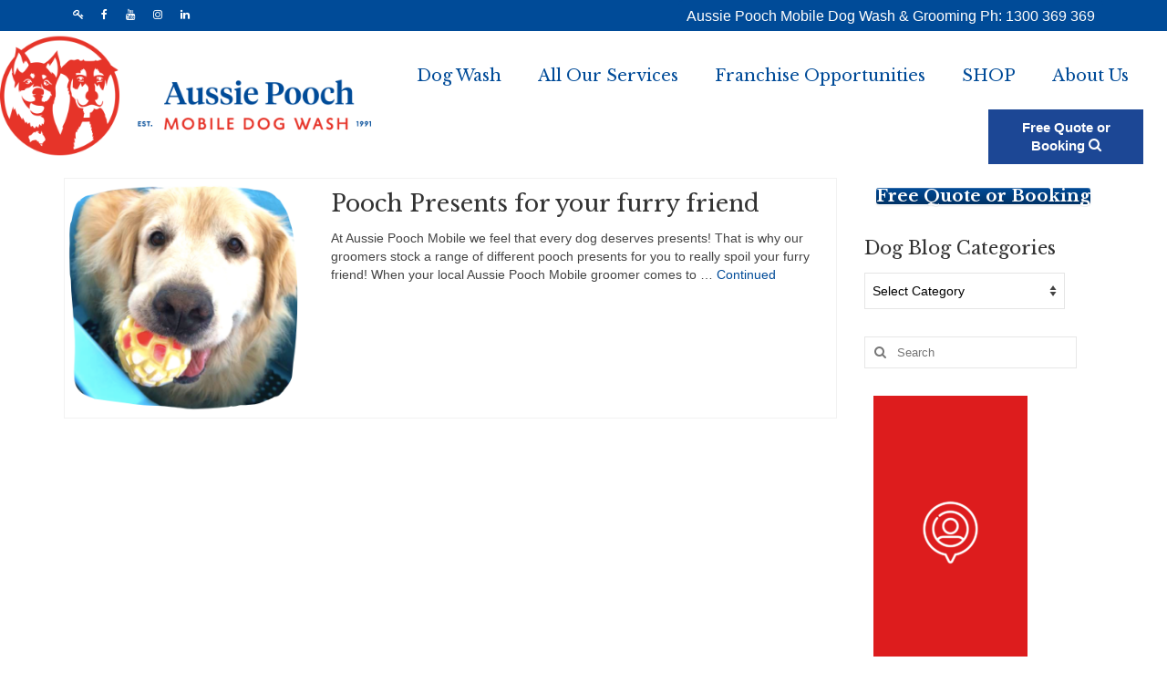

--- FILE ---
content_type: text/html; charset=UTF-8
request_url: https://www.aussiepm.com.au/tag/christmas-gifts-for-my-dog/
body_size: 14476
content:
<!DOCTYPE html>
<html class="no-js" lang="en-AU" itemscope="itemscope" itemtype="https://schema.org/WebPage">
<head>
  <meta charset="UTF-8">
  <meta name="viewport" content="width=device-width, initial-scale=1.0">
  <meta http-equiv="X-UA-Compatible" content="IE=edge">
  <meta name='robots' content='index, follow, max-image-preview:large, max-snippet:-1, max-video-preview:-1' />

	<!-- This site is optimized with the Yoast SEO plugin v23.0 - https://yoast.com/wordpress/plugins/seo/ -->
	<title>christmas gifts for my dog Archives | Aussie Pooch Mobile</title>
	<link rel="canonical" href="https://www.aussiepm.com.au/tag/christmas-gifts-for-my-dog/" />
	<meta property="og:locale" content="en_US" />
	<meta property="og:type" content="article" />
	<meta property="og:title" content="christmas gifts for my dog Archives | Aussie Pooch Mobile" />
	<meta property="og:url" content="https://www.aussiepm.com.au/tag/christmas-gifts-for-my-dog/" />
	<meta property="og:site_name" content="Aussie Pooch Mobile" />
	<meta property="og:image" content="https://www.aussiepm.com.au/wordpress/wp-content/uploads/2021/04/Aussie-pooch-mobile-dog-wash.jpg" />
	<meta property="og:image:width" content="1200" />
	<meta property="og:image:height" content="763" />
	<meta property="og:image:type" content="image/jpeg" />
	<script type="application/ld+json" class="yoast-schema-graph">{"@context":"https://schema.org","@graph":[{"@type":"CollectionPage","@id":"https://www.aussiepm.com.au/tag/christmas-gifts-for-my-dog/","url":"https://www.aussiepm.com.au/tag/christmas-gifts-for-my-dog/","name":"christmas gifts for my dog Archives | Aussie Pooch Mobile","isPartOf":{"@id":"https://www.aussiepm.com.au/#website"},"primaryImageOfPage":{"@id":"https://www.aussiepm.com.au/tag/christmas-gifts-for-my-dog/#primaryimage"},"image":{"@id":"https://www.aussiepm.com.au/tag/christmas-gifts-for-my-dog/#primaryimage"},"thumbnailUrl":"https://www.aussiepm.com.au/wordpress/wp-content/uploads/2019/11/blog-photo-300-x-300-1.png","breadcrumb":{"@id":"https://www.aussiepm.com.au/tag/christmas-gifts-for-my-dog/#breadcrumb"},"inLanguage":"en-AU"},{"@type":"ImageObject","inLanguage":"en-AU","@id":"https://www.aussiepm.com.au/tag/christmas-gifts-for-my-dog/#primaryimage","url":"https://www.aussiepm.com.au/wordpress/wp-content/uploads/2019/11/blog-photo-300-x-300-1.png","contentUrl":"https://www.aussiepm.com.au/wordpress/wp-content/uploads/2019/11/blog-photo-300-x-300-1.png","width":300,"height":300,"caption":"pooch presents dog gifts dog presents"},{"@type":"BreadcrumbList","@id":"https://www.aussiepm.com.au/tag/christmas-gifts-for-my-dog/#breadcrumb","itemListElement":[{"@type":"ListItem","position":1,"name":"Home","item":"https://www.aussiepm.com.au/"},{"@type":"ListItem","position":2,"name":"christmas gifts for my dog"}]},{"@type":"WebSite","@id":"https://www.aussiepm.com.au/#website","url":"https://www.aussiepm.com.au/","name":"Aussie Pooch Mobile","description":"Aussie Pooch Mobile Dog Wash","potentialAction":[{"@type":"SearchAction","target":{"@type":"EntryPoint","urlTemplate":"https://www.aussiepm.com.au/?s={search_term_string}"},"query-input":"required name=search_term_string"}],"inLanguage":"en-AU"}]}</script>
	<!-- / Yoast SEO plugin. -->


<link rel='dns-prefetch' href='//www.aussiepm.com.au' />
<link rel='dns-prefetch' href='//www.googletagmanager.com' />
<link rel='dns-prefetch' href='//fonts.googleapis.com' />
<link rel="alternate" type="application/rss+xml" title="Aussie Pooch Mobile &raquo; Feed" href="https://www.aussiepm.com.au/feed/" />
<link rel="alternate" type="application/rss+xml" title="Aussie Pooch Mobile &raquo; Comments Feed" href="https://www.aussiepm.com.au/comments/feed/" />
<link rel="alternate" type="application/rss+xml" title="Aussie Pooch Mobile &raquo; christmas gifts for my dog Tag Feed" href="https://www.aussiepm.com.au/tag/christmas-gifts-for-my-dog/feed/" />
<script type="text/javascript">
/* <![CDATA[ */
window._wpemojiSettings = {"baseUrl":"https:\/\/s.w.org\/images\/core\/emoji\/15.0.3\/72x72\/","ext":".png","svgUrl":"https:\/\/s.w.org\/images\/core\/emoji\/15.0.3\/svg\/","svgExt":".svg","source":{"concatemoji":"https:\/\/www.aussiepm.com.au\/wordpress\/wp-includes\/js\/wp-emoji-release.min.js?ver=8ff143f3411be244a467f3881732b0ee"}};
/*! This file is auto-generated */
!function(i,n){var o,s,e;function c(e){try{var t={supportTests:e,timestamp:(new Date).valueOf()};sessionStorage.setItem(o,JSON.stringify(t))}catch(e){}}function p(e,t,n){e.clearRect(0,0,e.canvas.width,e.canvas.height),e.fillText(t,0,0);var t=new Uint32Array(e.getImageData(0,0,e.canvas.width,e.canvas.height).data),r=(e.clearRect(0,0,e.canvas.width,e.canvas.height),e.fillText(n,0,0),new Uint32Array(e.getImageData(0,0,e.canvas.width,e.canvas.height).data));return t.every(function(e,t){return e===r[t]})}function u(e,t,n){switch(t){case"flag":return n(e,"\ud83c\udff3\ufe0f\u200d\u26a7\ufe0f","\ud83c\udff3\ufe0f\u200b\u26a7\ufe0f")?!1:!n(e,"\ud83c\uddfa\ud83c\uddf3","\ud83c\uddfa\u200b\ud83c\uddf3")&&!n(e,"\ud83c\udff4\udb40\udc67\udb40\udc62\udb40\udc65\udb40\udc6e\udb40\udc67\udb40\udc7f","\ud83c\udff4\u200b\udb40\udc67\u200b\udb40\udc62\u200b\udb40\udc65\u200b\udb40\udc6e\u200b\udb40\udc67\u200b\udb40\udc7f");case"emoji":return!n(e,"\ud83d\udc26\u200d\u2b1b","\ud83d\udc26\u200b\u2b1b")}return!1}function f(e,t,n){var r="undefined"!=typeof WorkerGlobalScope&&self instanceof WorkerGlobalScope?new OffscreenCanvas(300,150):i.createElement("canvas"),a=r.getContext("2d",{willReadFrequently:!0}),o=(a.textBaseline="top",a.font="600 32px Arial",{});return e.forEach(function(e){o[e]=t(a,e,n)}),o}function t(e){var t=i.createElement("script");t.src=e,t.defer=!0,i.head.appendChild(t)}"undefined"!=typeof Promise&&(o="wpEmojiSettingsSupports",s=["flag","emoji"],n.supports={everything:!0,everythingExceptFlag:!0},e=new Promise(function(e){i.addEventListener("DOMContentLoaded",e,{once:!0})}),new Promise(function(t){var n=function(){try{var e=JSON.parse(sessionStorage.getItem(o));if("object"==typeof e&&"number"==typeof e.timestamp&&(new Date).valueOf()<e.timestamp+604800&&"object"==typeof e.supportTests)return e.supportTests}catch(e){}return null}();if(!n){if("undefined"!=typeof Worker&&"undefined"!=typeof OffscreenCanvas&&"undefined"!=typeof URL&&URL.createObjectURL&&"undefined"!=typeof Blob)try{var e="postMessage("+f.toString()+"("+[JSON.stringify(s),u.toString(),p.toString()].join(",")+"));",r=new Blob([e],{type:"text/javascript"}),a=new Worker(URL.createObjectURL(r),{name:"wpTestEmojiSupports"});return void(a.onmessage=function(e){c(n=e.data),a.terminate(),t(n)})}catch(e){}c(n=f(s,u,p))}t(n)}).then(function(e){for(var t in e)n.supports[t]=e[t],n.supports.everything=n.supports.everything&&n.supports[t],"flag"!==t&&(n.supports.everythingExceptFlag=n.supports.everythingExceptFlag&&n.supports[t]);n.supports.everythingExceptFlag=n.supports.everythingExceptFlag&&!n.supports.flag,n.DOMReady=!1,n.readyCallback=function(){n.DOMReady=!0}}).then(function(){return e}).then(function(){var e;n.supports.everything||(n.readyCallback(),(e=n.source||{}).concatemoji?t(e.concatemoji):e.wpemoji&&e.twemoji&&(t(e.twemoji),t(e.wpemoji)))}))}((window,document),window._wpemojiSettings);
/* ]]> */
</script>
<style id='wp-emoji-styles-inline-css' type='text/css'>

	img.wp-smiley, img.emoji {
		display: inline !important;
		border: none !important;
		box-shadow: none !important;
		height: 1em !important;
		width: 1em !important;
		margin: 0 0.07em !important;
		vertical-align: -0.1em !important;
		background: none !important;
		padding: 0 !important;
	}
</style>
<link rel='stylesheet' id='wp-block-library-css' href='https://www.aussiepm.com.au/wordpress/wp-includes/css/dist/block-library/style.min.css?ver=8ff143f3411be244a467f3881732b0ee' type='text/css' media='all' />
<style id='classic-theme-styles-inline-css' type='text/css'>
/*! This file is auto-generated */
.wp-block-button__link{color:#fff;background-color:#32373c;border-radius:9999px;box-shadow:none;text-decoration:none;padding:calc(.667em + 2px) calc(1.333em + 2px);font-size:1.125em}.wp-block-file__button{background:#32373c;color:#fff;text-decoration:none}
</style>
<style id='global-styles-inline-css' type='text/css'>
body{--wp--preset--color--black: #000;--wp--preset--color--cyan-bluish-gray: #abb8c3;--wp--preset--color--white: #fff;--wp--preset--color--pale-pink: #f78da7;--wp--preset--color--vivid-red: #cf2e2e;--wp--preset--color--luminous-vivid-orange: #ff6900;--wp--preset--color--luminous-vivid-amber: #fcb900;--wp--preset--color--light-green-cyan: #7bdcb5;--wp--preset--color--vivid-green-cyan: #00d084;--wp--preset--color--pale-cyan-blue: #8ed1fc;--wp--preset--color--vivid-cyan-blue: #0693e3;--wp--preset--color--vivid-purple: #9b51e0;--wp--preset--color--virtue-primary: #004b98;--wp--preset--color--virtue-primary-light: #6c8dab;--wp--preset--color--very-light-gray: #eee;--wp--preset--color--very-dark-gray: #444;--wp--preset--color--kb-palette-6: #888888;--wp--preset--gradient--vivid-cyan-blue-to-vivid-purple: linear-gradient(135deg,rgba(6,147,227,1) 0%,rgb(155,81,224) 100%);--wp--preset--gradient--light-green-cyan-to-vivid-green-cyan: linear-gradient(135deg,rgb(122,220,180) 0%,rgb(0,208,130) 100%);--wp--preset--gradient--luminous-vivid-amber-to-luminous-vivid-orange: linear-gradient(135deg,rgba(252,185,0,1) 0%,rgba(255,105,0,1) 100%);--wp--preset--gradient--luminous-vivid-orange-to-vivid-red: linear-gradient(135deg,rgba(255,105,0,1) 0%,rgb(207,46,46) 100%);--wp--preset--gradient--very-light-gray-to-cyan-bluish-gray: linear-gradient(135deg,rgb(238,238,238) 0%,rgb(169,184,195) 100%);--wp--preset--gradient--cool-to-warm-spectrum: linear-gradient(135deg,rgb(74,234,220) 0%,rgb(151,120,209) 20%,rgb(207,42,186) 40%,rgb(238,44,130) 60%,rgb(251,105,98) 80%,rgb(254,248,76) 100%);--wp--preset--gradient--blush-light-purple: linear-gradient(135deg,rgb(255,206,236) 0%,rgb(152,150,240) 100%);--wp--preset--gradient--blush-bordeaux: linear-gradient(135deg,rgb(254,205,165) 0%,rgb(254,45,45) 50%,rgb(107,0,62) 100%);--wp--preset--gradient--luminous-dusk: linear-gradient(135deg,rgb(255,203,112) 0%,rgb(199,81,192) 50%,rgb(65,88,208) 100%);--wp--preset--gradient--pale-ocean: linear-gradient(135deg,rgb(255,245,203) 0%,rgb(182,227,212) 50%,rgb(51,167,181) 100%);--wp--preset--gradient--electric-grass: linear-gradient(135deg,rgb(202,248,128) 0%,rgb(113,206,126) 100%);--wp--preset--gradient--midnight: linear-gradient(135deg,rgb(2,3,129) 0%,rgb(40,116,252) 100%);--wp--preset--font-size--small: 13px;--wp--preset--font-size--medium: 20px;--wp--preset--font-size--large: 36px;--wp--preset--font-size--x-large: 42px;--wp--preset--spacing--20: 0.44rem;--wp--preset--spacing--30: 0.67rem;--wp--preset--spacing--40: 1rem;--wp--preset--spacing--50: 1.5rem;--wp--preset--spacing--60: 2.25rem;--wp--preset--spacing--70: 3.38rem;--wp--preset--spacing--80: 5.06rem;--wp--preset--shadow--natural: 6px 6px 9px rgba(0, 0, 0, 0.2);--wp--preset--shadow--deep: 12px 12px 50px rgba(0, 0, 0, 0.4);--wp--preset--shadow--sharp: 6px 6px 0px rgba(0, 0, 0, 0.2);--wp--preset--shadow--outlined: 6px 6px 0px -3px rgba(255, 255, 255, 1), 6px 6px rgba(0, 0, 0, 1);--wp--preset--shadow--crisp: 6px 6px 0px rgba(0, 0, 0, 1);}:where(.is-layout-flex){gap: 0.5em;}:where(.is-layout-grid){gap: 0.5em;}body .is-layout-flex{display: flex;}body .is-layout-flex{flex-wrap: wrap;align-items: center;}body .is-layout-flex > *{margin: 0;}body .is-layout-grid{display: grid;}body .is-layout-grid > *{margin: 0;}:where(.wp-block-columns.is-layout-flex){gap: 2em;}:where(.wp-block-columns.is-layout-grid){gap: 2em;}:where(.wp-block-post-template.is-layout-flex){gap: 1.25em;}:where(.wp-block-post-template.is-layout-grid){gap: 1.25em;}.has-black-color{color: var(--wp--preset--color--black) !important;}.has-cyan-bluish-gray-color{color: var(--wp--preset--color--cyan-bluish-gray) !important;}.has-white-color{color: var(--wp--preset--color--white) !important;}.has-pale-pink-color{color: var(--wp--preset--color--pale-pink) !important;}.has-vivid-red-color{color: var(--wp--preset--color--vivid-red) !important;}.has-luminous-vivid-orange-color{color: var(--wp--preset--color--luminous-vivid-orange) !important;}.has-luminous-vivid-amber-color{color: var(--wp--preset--color--luminous-vivid-amber) !important;}.has-light-green-cyan-color{color: var(--wp--preset--color--light-green-cyan) !important;}.has-vivid-green-cyan-color{color: var(--wp--preset--color--vivid-green-cyan) !important;}.has-pale-cyan-blue-color{color: var(--wp--preset--color--pale-cyan-blue) !important;}.has-vivid-cyan-blue-color{color: var(--wp--preset--color--vivid-cyan-blue) !important;}.has-vivid-purple-color{color: var(--wp--preset--color--vivid-purple) !important;}.has-black-background-color{background-color: var(--wp--preset--color--black) !important;}.has-cyan-bluish-gray-background-color{background-color: var(--wp--preset--color--cyan-bluish-gray) !important;}.has-white-background-color{background-color: var(--wp--preset--color--white) !important;}.has-pale-pink-background-color{background-color: var(--wp--preset--color--pale-pink) !important;}.has-vivid-red-background-color{background-color: var(--wp--preset--color--vivid-red) !important;}.has-luminous-vivid-orange-background-color{background-color: var(--wp--preset--color--luminous-vivid-orange) !important;}.has-luminous-vivid-amber-background-color{background-color: var(--wp--preset--color--luminous-vivid-amber) !important;}.has-light-green-cyan-background-color{background-color: var(--wp--preset--color--light-green-cyan) !important;}.has-vivid-green-cyan-background-color{background-color: var(--wp--preset--color--vivid-green-cyan) !important;}.has-pale-cyan-blue-background-color{background-color: var(--wp--preset--color--pale-cyan-blue) !important;}.has-vivid-cyan-blue-background-color{background-color: var(--wp--preset--color--vivid-cyan-blue) !important;}.has-vivid-purple-background-color{background-color: var(--wp--preset--color--vivid-purple) !important;}.has-black-border-color{border-color: var(--wp--preset--color--black) !important;}.has-cyan-bluish-gray-border-color{border-color: var(--wp--preset--color--cyan-bluish-gray) !important;}.has-white-border-color{border-color: var(--wp--preset--color--white) !important;}.has-pale-pink-border-color{border-color: var(--wp--preset--color--pale-pink) !important;}.has-vivid-red-border-color{border-color: var(--wp--preset--color--vivid-red) !important;}.has-luminous-vivid-orange-border-color{border-color: var(--wp--preset--color--luminous-vivid-orange) !important;}.has-luminous-vivid-amber-border-color{border-color: var(--wp--preset--color--luminous-vivid-amber) !important;}.has-light-green-cyan-border-color{border-color: var(--wp--preset--color--light-green-cyan) !important;}.has-vivid-green-cyan-border-color{border-color: var(--wp--preset--color--vivid-green-cyan) !important;}.has-pale-cyan-blue-border-color{border-color: var(--wp--preset--color--pale-cyan-blue) !important;}.has-vivid-cyan-blue-border-color{border-color: var(--wp--preset--color--vivid-cyan-blue) !important;}.has-vivid-purple-border-color{border-color: var(--wp--preset--color--vivid-purple) !important;}.has-vivid-cyan-blue-to-vivid-purple-gradient-background{background: var(--wp--preset--gradient--vivid-cyan-blue-to-vivid-purple) !important;}.has-light-green-cyan-to-vivid-green-cyan-gradient-background{background: var(--wp--preset--gradient--light-green-cyan-to-vivid-green-cyan) !important;}.has-luminous-vivid-amber-to-luminous-vivid-orange-gradient-background{background: var(--wp--preset--gradient--luminous-vivid-amber-to-luminous-vivid-orange) !important;}.has-luminous-vivid-orange-to-vivid-red-gradient-background{background: var(--wp--preset--gradient--luminous-vivid-orange-to-vivid-red) !important;}.has-very-light-gray-to-cyan-bluish-gray-gradient-background{background: var(--wp--preset--gradient--very-light-gray-to-cyan-bluish-gray) !important;}.has-cool-to-warm-spectrum-gradient-background{background: var(--wp--preset--gradient--cool-to-warm-spectrum) !important;}.has-blush-light-purple-gradient-background{background: var(--wp--preset--gradient--blush-light-purple) !important;}.has-blush-bordeaux-gradient-background{background: var(--wp--preset--gradient--blush-bordeaux) !important;}.has-luminous-dusk-gradient-background{background: var(--wp--preset--gradient--luminous-dusk) !important;}.has-pale-ocean-gradient-background{background: var(--wp--preset--gradient--pale-ocean) !important;}.has-electric-grass-gradient-background{background: var(--wp--preset--gradient--electric-grass) !important;}.has-midnight-gradient-background{background: var(--wp--preset--gradient--midnight) !important;}.has-small-font-size{font-size: var(--wp--preset--font-size--small) !important;}.has-medium-font-size{font-size: var(--wp--preset--font-size--medium) !important;}.has-large-font-size{font-size: var(--wp--preset--font-size--large) !important;}.has-x-large-font-size{font-size: var(--wp--preset--font-size--x-large) !important;}
.wp-block-navigation a:where(:not(.wp-element-button)){color: inherit;}
:where(.wp-block-post-template.is-layout-flex){gap: 1.25em;}:where(.wp-block-post-template.is-layout-grid){gap: 1.25em;}
:where(.wp-block-columns.is-layout-flex){gap: 2em;}:where(.wp-block-columns.is-layout-grid){gap: 2em;}
.wp-block-pullquote{font-size: 1.5em;line-height: 1.6;}
</style>
<link rel='stylesheet' id='sow-button-base-css' href='https://www.aussiepm.com.au/wordpress/wp-content/plugins/so-widgets-bundle/widgets/button/css/style.css?ver=1.62.2' type='text/css' media='all' />
<link rel='stylesheet' id='sow-google-font-libre baskerville-css' href='https://fonts.googleapis.com/css?family=Libre+Baskerville%3A700&#038;display=swap&#038;ver=8ff143f3411be244a467f3881732b0ee' type='text/css' media='all' />
<link rel='stylesheet' id='sow-button-atom-ddf98e2c4a39-css' href='https://www.aussiepm.com.au/wordpress/wp-content/uploads/siteorigin-widgets/sow-button-atom-ddf98e2c4a39.css?ver=8ff143f3411be244a467f3881732b0ee' type='text/css' media='all' />
<link rel='stylesheet' id='sow-social-media-buttons-atom-129f25d3dfc4-css' href='https://www.aussiepm.com.au/wordpress/wp-content/uploads/siteorigin-widgets/sow-social-media-buttons-atom-129f25d3dfc4.css?ver=8ff143f3411be244a467f3881732b0ee' type='text/css' media='all' />
<link rel='stylesheet' id='sow-button-flat-77db836098fd-css' href='https://www.aussiepm.com.au/wordpress/wp-content/uploads/siteorigin-widgets/sow-button-flat-77db836098fd.css?ver=8ff143f3411be244a467f3881732b0ee' type='text/css' media='all' />
<link rel='stylesheet' id='roboto-css' href='https://fonts.googleapis.com/css?family=Roboto%3A900&#038;ver=8ff143f3411be244a467f3881732b0ee' type='text/css' media='all' />
<style id='kadence-blocks-global-variables-inline-css' type='text/css'>
:root {--global-kb-font-size-sm:clamp(0.8rem, 0.73rem + 0.217vw, 0.9rem);--global-kb-font-size-md:clamp(1.1rem, 0.995rem + 0.326vw, 1.25rem);--global-kb-font-size-lg:clamp(1.75rem, 1.576rem + 0.543vw, 2rem);--global-kb-font-size-xl:clamp(2.25rem, 1.728rem + 1.63vw, 3rem);--global-kb-font-size-xxl:clamp(2.5rem, 1.456rem + 3.26vw, 4rem);--global-kb-font-size-xxxl:clamp(2.75rem, 0.489rem + 7.065vw, 6rem);}:root {--global-palette1: #3182CE;--global-palette2: #2B6CB0;--global-palette3: #1A202C;--global-palette4: #2D3748;--global-palette5: #4A5568;--global-palette6: #718096;--global-palette7: #EDF2F7;--global-palette8: #F7FAFC;--global-palette9: #ffffff;}
</style>
<link rel='stylesheet' id='__EPYT__style-css' href='https://www.aussiepm.com.au/wordpress/wp-content/plugins/youtube-embed-plus/styles/ytprefs.min.css?ver=14.2.1.2' type='text/css' media='all' />
<style id='__EPYT__style-inline-css' type='text/css'>

                .epyt-gallery-thumb {
                        width: 33.333%;
                }
                
</style>
<link rel='stylesheet' id='virtue_theme-css' href='https://www.aussiepm.com.au/wordpress/wp-content/themes/virtue/assets/css/virtue.css?ver=3.4.8' type='text/css' media='all' />
<link rel='stylesheet' id='virtue_skin-css' href='https://www.aussiepm.com.au/wordpress/wp-content/themes/virtue/assets/css/skins/default.css?ver=3.4.8' type='text/css' media='all' />
<link rel='stylesheet' id='virtue_child-css' href='https://www.aussiepm.com.au/wordpress/wp-content/themes/virtue_child/style.css?ver=3.3.7' type='text/css' media='all' />
<link rel='stylesheet' id='redux-google-fonts-virtue-css' href='https://fonts.googleapis.com/css?family=Lato%3A400%2C700%7CRoboto%3A500%7CLibre+Baskerville%3A400%2C700&#038;ver=8ff143f3411be244a467f3881732b0ee' type='text/css' media='all' />
<style id="kadence_blocks_palette_css">:root .has-kb-palette-6-color{color:#888888}:root .has-kb-palette-6-background-color{background-color:#888888}</style><script type="text/javascript" src="https://www.aussiepm.com.au/wordpress/wp-includes/js/jquery/jquery.min.js?ver=3.7.1" id="jquery-core-js"></script>
<script type="text/javascript" src="https://www.aussiepm.com.au/wordpress/wp-includes/js/jquery/jquery-migrate.min.js?ver=3.4.1" id="jquery-migrate-js"></script>
<!--[if lt IE 9]>
<script type="text/javascript" src="https://www.aussiepm.com.au/wordpress/wp-content/themes/virtue/assets/js/vendor/respond.min.js?ver=8ff143f3411be244a467f3881732b0ee" id="virtue-respond-js"></script>
<![endif]-->

<!-- Google tag (gtag.js) snippet added by Site Kit -->

<!-- Google Analytics snippet added by Site Kit -->
<script type="text/javascript" src="https://www.googletagmanager.com/gtag/js?id=G-FBDX9CC15E" id="google_gtagjs-js" async></script>
<script type="text/javascript" id="google_gtagjs-js-after">
/* <![CDATA[ */
window.dataLayer = window.dataLayer || [];function gtag(){dataLayer.push(arguments);}
gtag("set","linker",{"domains":["www.aussiepm.com.au"]});
gtag("js", new Date());
gtag("set", "developer_id.dZTNiMT", true);
gtag("config", "G-FBDX9CC15E");
/* ]]> */
</script>

<!-- End Google tag (gtag.js) snippet added by Site Kit -->
<script type="text/javascript" id="ai-js-js-extra">
/* <![CDATA[ */
var MyAjax = {"ajaxurl":"https:\/\/www.aussiepm.com.au\/wordpress\/wp-admin\/admin-ajax.php","security":"efdafd79c3"};
/* ]]> */
</script>
<script type="text/javascript" src="https://www.aussiepm.com.au/wordpress/wp-content/plugins/advanced-iframe/js/ai.min.js?ver=472915" id="ai-js-js"></script>
<script type="text/javascript" id="__ytprefs__-js-extra">
/* <![CDATA[ */
var _EPYT_ = {"ajaxurl":"https:\/\/www.aussiepm.com.au\/wordpress\/wp-admin\/admin-ajax.php","security":"0e0d5e9636","gallery_scrolloffset":"20","eppathtoscripts":"https:\/\/www.aussiepm.com.au\/wordpress\/wp-content\/plugins\/youtube-embed-plus\/scripts\/","eppath":"https:\/\/www.aussiepm.com.au\/wordpress\/wp-content\/plugins\/youtube-embed-plus\/","epresponsiveselector":"[\"iframe.__youtube_prefs_widget__\"]","epdovol":"1","version":"14.2.1.2","evselector":"iframe.__youtube_prefs__[src], iframe[src*=\"youtube.com\/embed\/\"], iframe[src*=\"youtube-nocookie.com\/embed\/\"]","ajax_compat":"","maxres_facade":"eager","ytapi_load":"light","pause_others":"","stopMobileBuffer":"1","facade_mode":"","not_live_on_channel":"","vi_active":"","vi_js_posttypes":[]};
/* ]]> */
</script>
<script type="text/javascript" defer src="https://www.aussiepm.com.au/wordpress/wp-content/plugins/youtube-embed-plus/scripts/ytprefs.min.js?ver=14.2.1.2" id="__ytprefs__-js"></script>
<link rel="https://api.w.org/" href="https://www.aussiepm.com.au/wp-json/" /><link rel="alternate" type="application/json" href="https://www.aussiepm.com.au/wp-json/wp/v2/tags/1302" /><link rel="EditURI" type="application/rsd+xml" title="RSD" href="https://www.aussiepm.com.au/wordpress/xmlrpc.php?rsd" />

<meta name="generator" content="Site Kit by Google 1.130.0" /><meta name="google-site-verification" content="lSHCmYpnNzEPdRmFL6IFrPwHs1mcplDkg1oAkbc4Ack" /><!-- Google Tag Manager -->
<script>(function(w,d,s,l,i){w[l]=w[l]||[];w[l].push({'gtm.start':
new Date().getTime(),event:'gtm.js'});var f=d.getElementsByTagName(s)[0],
j=d.createElement(s),dl=l!='dataLayer'?'&l='+l:'';j.async=true;j.src=
'https://www.googletagmanager.com/gtm.js?id='+i+dl;f.parentNode.insertBefore(j,f);
})(window,document,'script','dataLayer','GTM-PFRSKXV');</script>
<!-- End Google Tag Manager -->
<style type="text/css">#logo {padding-top:0px;}#logo {padding-bottom:1px;}#logo {margin-left:0px;}#logo {margin-right:0px;}#nav-main {margin-top:30px;}#nav-main {margin-bottom:0px;}.headerfont, .tp-caption {font-family:Libre Baskerville;}.topbarmenu ul li {font-family:Libre Baskerville;}.home-message:hover {background-color:#004b98; background-color: rgba(0, 75, 152, 0.6);}
  nav.woocommerce-pagination ul li a:hover, .wp-pagenavi a:hover, .panel-heading .accordion-toggle, .variations .kad_radio_variations label:hover, .variations .kad_radio_variations label.selectedValue {border-color: #004b98;}
  a, #nav-main ul.sf-menu ul li a:hover, .product_price ins .amount, .price ins .amount, .color_primary, .primary-color, #logo a.brand, #nav-main ul.sf-menu a:hover,
  .woocommerce-message:before, .woocommerce-info:before, #nav-second ul.sf-menu a:hover, .footerclass a:hover, .posttags a:hover, .subhead a:hover, .nav-trigger-case:hover .kad-menu-name, 
  .nav-trigger-case:hover .kad-navbtn, #kadbreadcrumbs a:hover, #wp-calendar a, .star-rating, .has-virtue-primary-color {color: #004b98;}
.widget_price_filter .ui-slider .ui-slider-handle, .product_item .kad_add_to_cart:hover, .product_item:hover a.button:hover, .product_item:hover .kad_add_to_cart:hover, .kad-btn-primary, html .woocommerce-page .widget_layered_nav ul.yith-wcan-label li a:hover, html .woocommerce-page .widget_layered_nav ul.yith-wcan-label li.chosen a,
.product-category.grid_item a:hover h5, .woocommerce-message .button, .widget_layered_nav_filters ul li a, .widget_layered_nav ul li.chosen a, .wpcf7 input.wpcf7-submit, .yith-wcan .yith-wcan-reset-navigation,
#containerfooter .menu li a:hover, .bg_primary, .portfolionav a:hover, .home-iconmenu a:hover, p.demo_store, .topclass, #commentform .form-submit #submit, .kad-hover-bg-primary:hover, .widget_shopping_cart_content .checkout,
.login .form-row .button, .variations .kad_radio_variations label.selectedValue, #payment #place_order, .wpcf7 input.wpcf7-back, .shop_table .actions input[type=submit].checkout-button, .cart_totals .checkout-button, input[type="submit"].button, .order-actions .button, .has-virtue-primary-background-color {background: #004b98;}input[type=number]::-webkit-inner-spin-button, input[type=number]::-webkit-outer-spin-button { -webkit-appearance: none; margin: 0; } input[type=number] {-moz-appearance: textfield;}.quantity input::-webkit-outer-spin-button,.quantity input::-webkit-inner-spin-button {display: none;}#containerfooter h3, #containerfooter, .footercredits p, .footerclass a, .footernav ul li a {color:#004b98;}.contentclass, .nav-tabs>.active>a, .nav-tabs>.active>a:hover, .nav-tabs>.active>a:focus {background:transparent    ;}.topclass {background:#004b98    ;}.headerclass {background:transparent    ;}.footerclass {background:#004b98    ;}.kad-hidepostauthortop, .postauthortop {display:none;}.product_item .product_details h5 {text-transform: none;}.product_item .product_details h5 {min-height:40px;}[class*="wp-image"] {-webkit-box-shadow: none;-moz-box-shadow: none;box-shadow: none;border:none;}[class*="wp-image"]:hover {-webkit-box-shadow: none;-moz-box-shadow: none;box-shadow: none;border:none;}.light-dropshaddow {-webkit-box-shadow: none;-moz-box-shadow: none;box-shadow: none;}@media (max-width: 767px) {.kad-desktop-slider {display:none;}}.entry-content p { margin-bottom:16px;}/* remove dates in posts */

.entry-meta .entry-date {
  display: none;
}

.perthdoggroomingsalon .headerclass { display: none; }

.perthdoggroomingsalon .contentclass { margin-top: -45px; }

</style><link rel="icon" href="https://www.aussiepm.com.au/wordpress/wp-content/uploads/2022/03/cropped-apm-logo-full-colour-rgb-1-32x32.png" sizes="32x32" />
<link rel="icon" href="https://www.aussiepm.com.au/wordpress/wp-content/uploads/2022/03/cropped-apm-logo-full-colour-rgb-1-192x192.png" sizes="192x192" />
<link rel="apple-touch-icon" href="https://www.aussiepm.com.au/wordpress/wp-content/uploads/2022/03/cropped-apm-logo-full-colour-rgb-1-180x180.png" />
<meta name="msapplication-TileImage" content="https://www.aussiepm.com.au/wordpress/wp-content/uploads/2022/03/cropped-apm-logo-full-colour-rgb-1-270x270.png" />
<style type="text/css" title="dynamic-css" class="options-output">header #logo a.brand,.logofont{font-family:Lato;line-height:40px;font-weight:400;font-style:normal;font-size:32px;}.kad_tagline{font-family:Roboto;line-height:20px;font-weight:500;font-style:normal;color:#444444;font-size:14px;}.product_item .product_details h5{font-family:Lato;line-height:20px;font-weight:700;font-style:normal;font-size:16px;}h1{font-family:"Libre Baskerville";line-height:40px;font-weight:400;font-style:normal;font-size:38px;}h2{font-family:"Libre Baskerville";line-height:40px;font-weight:400;font-style:normal;font-size:28px;}h3{font-family:"Libre Baskerville";line-height:32px;font-weight:400;font-style:normal;font-size:22px;}h4{font-family:"Libre Baskerville";line-height:32px;font-weight:700;font-style:normal;font-size:20px;}h5{font-family:Lato;line-height:24px;font-weight:700;font-style:normal;font-size:18px;}body{font-family:Verdana, Geneva, sans-serif;line-height:20px;font-weight:400;font-style:normal;font-size:14px;}#nav-main ul.sf-menu a{font-family:"Libre Baskerville";line-height:18px;font-weight:400;font-style:normal;color:#004b98;font-size:18px;}#nav-second ul.sf-menu a{font-family:Lato;line-height:22px;font-weight:400;font-style:normal;font-size:14px;}.kad-nav-inner .kad-mnav, .kad-mobile-nav .kad-nav-inner li a,.nav-trigger-case{font-family:Lato;line-height:20px;font-weight:400;font-style:normal;font-size:16px;}</style></head>
<body class="archive tag tag-christmas-gifts-for-my-dog tag-1302 wp-embed-responsive has-dashicons wide">
	<div id="kt-skip-link"><a href="#content">Skip to Main Content</a></div><!-- Google Tag Manager (noscript) -->
<noscript><iframe src="https://www.googletagmanager.com/ns.html?id=GTM-PFRSKXV"
height="0" width="0" style="display:none;visibility:hidden"></iframe></noscript>
<!-- End Google Tag Manager (noscript) -->
	<div id="wrapper" class="container">
	<header class="banner headerclass" itemscope itemtype="http://schema.org/WPHeader">
<div class="hidden-lg-up container-fluid mobheader">
	<div class="mobhfixed">
		<div class="row">
			<div class="col-ss-12 mobheading bg-red">
				<a href="/">
					Aussie Pooch Mobile Dog Wash
				</a>
			</div>
		</div>
		<div class="row bg-blue">
			<div class="col-ss-9 mobphone">
				<a href="tel:1300369369">
					<i class="icon-phone"></i> 1300 369 369
				</a>
			</div>
			<div class="col-ss-3 mobmenu">
				<span class="collapsed" data-toggle="collapse" data-target=".kad-nav-collapse">
					<i class="icon-reorder"></i>
				</span>
			</div>
		</div>
                <div id="kad-mobile-nav" class="kad-mobile-nav">
              <div class="kad-nav-inner mobileclass">
                <div class="kad-nav-collapse">
                <ul id="menu-mobile-menu" class="kad-mnav"><li  class="menu-home menu-item-3185"><a href="https://www.aussiepm.com.au/"><span>Home</span></a></li>
<li  class="menu-book-service menu-item-5137"><a href="https://www.aussiepm.com.au/dog-wash-grooming/"><span>BOOK SERVICE</span></a></li>
<li  class="menu-dog-wash-services sf-dropdown sf-dropdown-toggle menu-item-2962"><a href="https://www.aussiepm.com.au/dog-wash/"><span>Dog Wash Services</span></a><span class="kad-submenu-accordion collapse-next  kad-submenu-accordion-open" data-parent=".kad-nav-collapse" data-toggle="collapse" data-target=""><i class="icon-chevron-down"></i><i class="icon-chevron-up"></i></span>
<ul class="sub-menu sf-dropdown-menu collapse">
	<li  class="menu-all-our-services menu-item-5474"><a href="https://www.aussiepm.com.au/our-services/"><span>All Our Services</span></a></li>
</ul>
</li>
<li  class="menu-franchise-with-aussie-pooch sf-dropdown sf-dropdown-toggle menu-item-10457"><a href="https://www.aussiepm.com.au/dog-wash-franchise/"><span>Franchise with Aussie Pooch</span></a><span class="kad-submenu-accordion collapse-next  kad-submenu-accordion-open" data-parent=".kad-nav-collapse" data-toggle="collapse" data-target=""><i class="icon-chevron-down"></i><i class="icon-chevron-up"></i></span>
<ul class="sub-menu sf-dropdown-menu collapse">
	<li  class="menu-information menu-item-10458"><a href="https://www.aussiepm.com.au/dog_wash_franchise/"><span>Information</span></a></li>
	<li  class="menu-franchise-discovery-day menu-item-9134"><a href="https://www.aussiepm.com.au/franchise-discovery-day/"><span>Franchise Discovery Day</span></a></li>
	<li  class="menu-franchise-information-webinar menu-item-11188"><a href="https://www.aussiepm.com.au/aussie-pooch-mobile-franchise-information-webinar/"><span>Franchise Information Webinar</span></a></li>
	<li  class="menu-franchises-for-sale menu-item-9461"><a href="https://www.aussiepm.com.au/franchise-for-sale/"><span>Franchises For Sale</span></a></li>
	<li  class="menu-faqs menu-item-10460"><a href="https://www.aussiepm.com.au/faqs/"><span>FAQ’s</span></a></li>
	<li  class="menu-meet-our-support-team menu-item-10459"><a href="https://www.aussiepm.com.au/meet-our-support-team/"><span>Meet Our Support Team</span></a></li>
	<li  class="menu-franchise-enquiry menu-item-10461"><a href="https://www.aussiepm.com.au/franchise-enquiry-form/"><span>Franchise Enquiry</span></a></li>
</ul>
</li>
<li  class="menu-shop menu-item-9669"><a href="https://shop.aussiepm.com.au/"><span>SHOP</span></a></li>
<li  class="menu-about-us sf-dropdown sf-dropdown-toggle menu-item-9340"><a href="https://www.aussiepm.com.au/about-us/"><span>About Us</span></a><span class="kad-submenu-accordion collapse-next  kad-submenu-accordion-open" data-parent=".kad-nav-collapse" data-toggle="collapse" data-target=""><i class="icon-chevron-down"></i><i class="icon-chevron-up"></i></span>
<ul class="sub-menu sf-dropdown-menu collapse">
	<li  class="menu-community menu-item-10804"><a href="https://www.aussiepm.com.au/community/"><span>Community</span></a></li>
	<li  class="menu-awards menu-item-10932"><a href="https://www.aussiepm.com.au/dog-wash-awards/"><span>Awards</span></a></li>
	<li  class="menu-blog menu-item-5055"><a href="https://www.aussiepm.com.au/blog/"><span>Blog</span></a></li>
	<li  class="menu-privacy-policy menu-item-7733"><a href="https://www.aussiepm.com.au/privacy-policy/"><span>Privacy Policy</span></a></li>
</ul>
</li>
<li  class="menu-team-log-in menu-item-6546"><a target="_blank" rel="nofollow" href="https://www.aussiepm.com.au/secure_site/"><span>Team Log In</span></a></li>
</ul>               </div>
            </div>
          </div>   
   
	</div>
	<div class="mobh2">
		<div class="row">
			<div class="col-ss-12 moblogo bg-white">
				<a href="/">
				<img src="/wordpress/wp-content/uploads/2022/03/aussie-pooch-mobile-logo-banner.jpg" />
				</a>
			</div>
		</div>
		<div class="row">
			<div class="col-ss-12 mobquote bg-red">
				<a href="/dog-wash-grooming">
				Free Quote or Booking
					<i class="icon-search"></i>
				</a>
			</div>
		</div>
	</div>
</div>
<div class="dktheader">
<div class="hidden-md-down">
<div id="topbar" class="topclass">
	<div class="container">
		<div class="row">
			<div class="col-md-6 col-sm-6 kad-topbar-left">
				<div class="topbarmenu clearfix">
									<div class="topbar_social">
						<ul>
						<li><a href="https://www.aussiepm.com.au/news" target="_blank" title="Operator Access" data-toggle="tooltip" data-placement="bottom" data-original-title="Operator Access"><i class="icon-key "></i></a></li><li><a href="https://www.facebook.com/aussiepoochmobile/" target="_blank" title="Visit our Facebook page" data-toggle="tooltip" data-placement="bottom" data-original-title="Visit our Facebook page"><i class="icon-facebook "></i></a></li><li><a href="https://www.youtube.com/channel/UCYCJoaASFIH1O5qLgxqM6zQ/videos" target="_blank" title="Visit our Youtube Channel" data-toggle="tooltip" data-placement="bottom" data-original-title="Visit our Youtube Channel"><i class="icon-youtube "></i></a></li><li><a href="https://www.instagram.com/aussiepoochofficial/" target="_self" title="Follow us on Instagram" data-toggle="tooltip" data-placement="bottom" data-original-title="Follow us on Instagram"><i class="icon-instagram "></i></a></li><li><a href="https://www.linkedin.com/company/aussie-pooch-mobile-dog-wash/" target="_self" title="Connect with us on LinkedIn" data-toggle="tooltip" data-placement="bottom" data-original-title="Connect with us on LinkedIn"><i class="icon-linkedin "></i></a></li>						</ul>
					</div>
									</div>
			</div><!-- close col-md-6 --> 
			<div class="col-md-6 col-sm-6 kad-topbar-right">
				<div id="topbar-search" class="topbar-widget">
					<div
			
			class="so-widget-sow-button so-widget-sow-button-flat-2181be8ecf26"
			
		><div class="ow-button-base ow-button-align-right">
	<a
	href="tel:1300369369"
		class="ow-icon-placement-left ow-button-hover" 	>
		<span>
			
			Aussie Pooch Mobile Dog Wash &amp; Grooming Ph: 1300 369 369		</span>
	</a>
</div>
</div>				</div>
			</div> <!-- close col-md-6-->
		</div> <!-- Close Row -->
	</div> <!-- Close Container -->
</div></div>
<div class="container-fluid">
  <div class="row hidden-md-down">
      <div class="col-md-4 clearfix kad-header-left">
            <div id="logo" class="logocase">
              <a class="brand logofont" href="https://www.aussiepm.com.au/">
                                  <div id="thelogo">
                    <img src="https://www.aussiepm.com.au/wordpress/wp-content/uploads/2022/03/aussie-pooch-mobile-logo-banner.jpg" alt="Aussie Pooch Mobile" width="640" height="206" class="kad-standard-logo" />
                                      </div>
                              </a>
                         </div> <!-- Close #logo -->
       </div><!-- close logo span -->
       		<div class="menu-book-now">
		<a href="/dog-wash-grooming">
			Free Quote or Booking
			<i class="icon-search"></i>
		</a>
		</div>
         <div class="col-md-8 kad-header-right">
           <nav id="nav-main" class="clearfix" itemscope itemtype="http://schema.org/SiteNavigationElement">
              <ul id="menu-main-menu" class="sf-menu"><li  class=" sf-dropdown menu-item-5147"><a href="https://www.aussiepm.com.au/dog-wash/"><span>Dog Wash</span></a>
<ul class="sub-menu sf-dropdown-menu dropdown">
	<li  class=" menu-item-5358"><a href="https://www.aussiepm.com.au/dog-wash-grooming"><span>Make a Booking</span></a></li>
</ul>
</li>
<li  class=" menu-item-5472"><a href="https://www.aussiepm.com.au/our-services/"><span>All Our Services</span></a></li>
<li  class=" sf-dropdown menu-item-2488"><a href="https://www.aussiepm.com.au/dog-wash-franchise/"><span>Franchise Opportunities</span></a>
<ul class="sub-menu sf-dropdown-menu dropdown">
	<li  class=" menu-item-9135"><a href="https://www.aussiepm.com.au/franchise-discovery-day/"><span>Franchise Discovery Day</span></a></li>
	<li  class=" menu-item-5690"><a href="https://www.aussiepm.com.au/dog_wash_franchise/"><span>Why Join Our Team</span></a></li>
	<li  class=" menu-item-9462"><a href="https://www.aussiepm.com.au/franchise-for-sale/"><span>Franchises For Sale</span></a></li>
	<li  class=" menu-item-11185"><a href="https://www.aussiepm.com.au/aussie-pooch-mobile-franchise-information-webinar/"><span>Franchise Information Webinar</span></a></li>
	<li  class=" menu-item-6380"><a href="https://www.aussiepm.com.au/franchisee_quotes/"><span>Franchisee Testimonials</span></a></li>
	<li  class=" menu-item-5691"><a href="https://www.aussiepm.com.au/dog-grooming-employment/"><span>Self Employed Careers Available</span></a></li>
	<li  class=" menu-item-5651"><a href="https://www.aussiepm.com.au/franchise-enquiry-form/"><span>Franchise Enquiry</span></a></li>
	<li  class=" menu-item-5373"><a href="https://www.aussiepm.com.au/faqs/"><span>FAQ’s</span></a></li>
</ul>
</li>
<li  class=" menu-item-9668"><a href="https://shop.aussiepm.com.au/"><span>SHOP</span></a></li>
<li  class=" sf-dropdown menu-item-9339"><a href="https://www.aussiepm.com.au/about-us/"><span>About Us</span></a>
<ul class="sub-menu sf-dropdown-menu dropdown">
	<li  class=" menu-item-10933"><a href="https://www.aussiepm.com.au/dog-wash-awards/"><span>Awards</span></a></li>
	<li  class=" menu-item-7604"><a href="https://www.aussiepm.com.au/meet-our-support-team/"><span>Meet Our Support Team</span></a></li>
	<li  class=" menu-item-6378"><a href="https://www.aussiepm.com.au/dog-wash-founder/"><span>Christine Taylor Founder</span></a></li>
	<li  class=" menu-item-5594"><a href="https://www.aussiepm.com.au/community/"><span>Community Support</span></a></li>
	<li  class=" menu-item-5413"><a href="https://www.aussiepm.com.au/contact/"><span>Contact Us</span></a></li>
	<li  class=" menu-item-2994"><a title="Dog Wash Blog" href="https://www.aussiepm.com.au/blog/"><span>Blog</span></a></li>
</ul>
</li>
</ul>           </nav> 
          </div> <!-- Close menuclass-->
               
    </div> <!-- Close Row -->
</div> <!-- Close Container -->
  </div>
</header>
	<div class="wrap contentclass" role="document">

	<div id="pageheader" class="titleclass">
	<div class="container">
		<div class="page-header">
			<h1 class="entry-title" itemprop="name">
				christmas gifts for my dog			</h1>
			<p class="subtitle"> </p>		</div>
	</div><!--container-->
</div><!--titleclass-->
<div id="content" class="container">
	<div class="row">
		<div class="main col-lg-9 col-md-8  postlist" role="main">

		    <article id="post-8494" class="post-8494 post type-post status-publish format-standard has-post-thumbnail hentry category-pet-care tag-animal-christmas-presents tag-aromacare tag-christmas-dog-presents tag-christmas-gifts-for-my-dog tag-christmas-presents-for-my-dog tag-dog-gift-ideas tag-dog-gifts tag-dog-presents tag-pet-care tag-pet-products tag-pooch-gifts tag-pooch-perfumes tag-pooch-presents tag-presents-for-my-dog" itemscope="" itemtype="http://schema.org/BlogPosting">
        <div class="row">
                        <div class="col-md-4 post-image-container">
                    <div class="imghoverclass img-margin-center" itemprop="image" itemscope itemtype="https://schema.org/ImageObject">
                        <a href="https://www.aussiepm.com.au/2019/11/21/pooch-presents/" title="Pooch Presents for your furry friend">
                            <img src="https://www.aussiepm.com.au/wordpress/wp-content/uploads/2019/11/blog-photo-300-x-300-1.png" alt="Pooch Presents for your furry friend" width="300" height="300" itemprop="contentUrl"   class="iconhover" srcset="https://www.aussiepm.com.au/wordpress/wp-content/uploads/2019/11/blog-photo-300-x-300-1.png 300w, https://www.aussiepm.com.au/wordpress/wp-content/uploads/2019/11/blog-photo-300-x-300-1-150x150.png 150w" sizes="(max-width: 300px) 100vw, 300px">
								<meta itemprop="url" content="https://www.aussiepm.com.au/wordpress/wp-content/uploads/2019/11/blog-photo-300-x-300-1.png">
								<meta itemprop="width" content="300">
								<meta itemprop="height" content="300">
                        </a> 
                     </div>
                 </div>
                    
            <div class="col-md-8 post-text-container postcontent">
                <div class="postmeta updated color_gray">
	<div class="postdate bg-lightgray headerfont">
		<meta itemprop="datePublished" content="2019-11-21T01:37:48+10:00">
		<span class="postday">21</span>
		Nov 2019	</div>
</div> 
                <header>
                    <a href="https://www.aussiepm.com.au/2019/11/21/pooch-presents/">
                        <h2 class="entry-title" itemprop="name headline">
                            Pooch Presents for your furry friend 
                        </h2>
                    </a>
                    <div class="subhead">
    <span class="postauthortop author vcard">
    <i class="icon-user"></i> by  <span itemprop="author"><a href="https://www.aussiepm.com.au/author/apmbrooke/" class="fn" rel="author">Brooke</a></span> |</span>
      
    <span class="postedintop"><i class="icon-folder-open"></i> posted in: <a href="https://www.aussiepm.com.au/category/pet-care/" rel="category tag">Pet Care</a></span>     <span class="kad-hidepostedin">|</span>
    <span class="postcommentscount">
    <i class="icon-comments-alt"></i> 0    </span>
</div>    
                </header>
                <div class="entry-content" itemprop="description">
                    <p>At Aussie Pooch Mobile we feel that every dog deserves presents! That is why our groomers stock a range of different pooch presents for you to really spoil your furry friend! When your local Aussie Pooch Mobile groomer comes to &hellip; <a href="https://www.aussiepm.com.au/2019/11/21/pooch-presents/">Continued</a></p>
                </div>
                <footer>
                <meta itemscope itemprop="mainEntityOfPage" content="https://www.aussiepm.com.au/2019/11/21/pooch-presents/" itemType="https://schema.org/WebPage" itemid="https://www.aussiepm.com.au/2019/11/21/pooch-presents/"><meta itemprop="dateModified" content="2019-11-21T01:37:48+10:00"><div itemprop="publisher" itemscope itemtype="https://schema.org/Organization"><div itemprop="logo" itemscope itemtype="https://schema.org/ImageObject"><meta itemprop="url" content="https://www.aussiepm.com.au/wordpress/wp-content/uploads/2022/03/aussie-pooch-mobile-logo-banner.jpg"><meta itemprop="width" content="640"><meta itemprop="height" content="206"></div><meta itemprop="name" content="Aussie Pooch Mobile"></div>                        <span class="posttags color_gray"><i class="icon-tag"></i> <a href="https://www.aussiepm.com.au/tag/animal-christmas-presents/" rel="tag">animal christmas presents</a>, <a href="https://www.aussiepm.com.au/tag/aromacare/" rel="tag">aromacare</a>, <a href="https://www.aussiepm.com.au/tag/christmas-dog-presents/" rel="tag">christmas dog presents</a>, <a href="https://www.aussiepm.com.au/tag/christmas-gifts-for-my-dog/" rel="tag">christmas gifts for my dog</a>, <a href="https://www.aussiepm.com.au/tag/christmas-presents-for-my-dog/" rel="tag">christmas presents for my dog</a>, <a href="https://www.aussiepm.com.au/tag/dog-gift-ideas/" rel="tag">dog gift ideas</a>, <a href="https://www.aussiepm.com.au/tag/dog-gifts/" rel="tag">dog gifts</a>, <a href="https://www.aussiepm.com.au/tag/dog-presents/" rel="tag">dog presents</a>, <a href="https://www.aussiepm.com.au/tag/pet-care/" rel="tag">Pet Care</a>, <a href="https://www.aussiepm.com.au/tag/pet-products/" rel="tag">pet products</a>, <a href="https://www.aussiepm.com.au/tag/pooch-gifts/" rel="tag">pooch gifts</a>, <a href="https://www.aussiepm.com.au/tag/pooch-perfumes/" rel="tag">pooch perfumes</a>, <a href="https://www.aussiepm.com.au/tag/pooch-presents/" rel="tag">pooch presents</a>, <a href="https://www.aussiepm.com.au/tag/presents-for-my-dog/" rel="tag">presents for my dog</a></span>
                                    </footer>
            </div><!-- Text size -->
        </div><!-- row-->
    </article> <!-- Article -->
<div class="wp-pagenavi"></div>
		</div><!-- /.main -->
<aside class="col-lg-3 col-md-4 kad-sidebar" role="complementary" itemscope itemtype="https://schema.org/WPSideBar">
	<div class="sidebar">
		<section id="sow-button-2" class="widget-1 widget-first widget widget_sow-button"><div class="widget-inner"><div
			
			class="so-widget-sow-button so-widget-sow-button-atom-dc29dbd297de"
			
		><div class="ow-button-base ow-button-align-center">
	<a
	href="https://www.aussiepm.com.au/dog-wash-grooming"
		class="ow-icon-placement-left ow-button-hover" target="_blank" rel="noopener noreferrer" id="Dog Wash Booking" title="FREE QUOTE OR DOG WASH BOOKING" 	>
		<span>
			
			Free Quote or Booking		</span>
	</a>
</div>
</div></div></section><section id="categories-5" class="widget-2 widget widget_categories"><div class="widget-inner"><h3>Dog Blog Categories</h3><form action="https://www.aussiepm.com.au" method="get"><label class="screen-reader-text" for="cat">Dog Blog Categories</label><select  name='cat' id='cat' class='postform'>
	<option value='-1'>Select Category</option>
	<option class="level-0" value="547">Assistance Dogs&nbsp;&nbsp;(4)</option>
	<option class="level-0" value="539">Community Involvement&nbsp;&nbsp;(21)</option>
	<option class="level-0" value="540">Dog&nbsp;&nbsp;(88)</option>
	<option class="level-0" value="1">Dogsssss&nbsp;&nbsp;(4)</option>
	<option class="level-0" value="541">Events&nbsp;&nbsp;(6)</option>
	<option class="level-0" value="542">Franchising&nbsp;&nbsp;(64)</option>
	<option class="level-0" value="543">Mobile Dog Wash&nbsp;&nbsp;(119)</option>
	<option class="level-0" value="544">Pet Care&nbsp;&nbsp;(169)</option>
</select>
</form><script type="text/javascript">
/* <![CDATA[ */

(function() {
	var dropdown = document.getElementById( "cat" );
	function onCatChange() {
		if ( dropdown.options[ dropdown.selectedIndex ].value > 0 ) {
			dropdown.parentNode.submit();
		}
	}
	dropdown.onchange = onCatChange;
})();

/* ]]> */
</script>
</div></section><section id="search-4" class="widget-3 widget widget_search"><div class="widget-inner"><form role="search" method="get" class="form-search" action="https://www.aussiepm.com.au/">
	<label>
		<span class="screen-reader-text">Search for:</span>
		<input type="text" value="" name="s" class="search-query" placeholder="Search">
	</label>
	<button type="submit" class="search-icon"><i class="icon-search"></i></button>
</form></div></section><section id="sow-editor-8" class="widget-4 widget widget_sow-editor"><div class="widget-inner"><div
			
			class="so-widget-sow-editor so-widget-sow-editor-base"
			
		>
<div class="siteorigin-widget-tinymce textwidget">
	<figure id="attachment_10032" class="thumbnail wp-caption aligncenter" style="width: 169px"><a href="https://www.aussiepm.com.au/franchisee_quotes/"><img loading="lazy" decoding="async" class="wp-image-10032 size-medium" src="https://www.aussiepm.com.au/wordpress/wp-content/uploads/2022/03/Highlight-Cover-Franchising-169x300.png" alt="" width="169" height="300" /></a><figcaption class="caption wp-caption-text">What our franchisees feel about their Aussie Pooch Mobile business</figcaption></figure>
</div>
</div></div></section><section id="sow-editor-7" class="widget-5 widget widget_sow-editor"><div class="widget-inner"><div
			
			class="so-widget-sow-editor so-widget-sow-editor-base"
			
		>
<div class="siteorigin-widget-tinymce textwidget">
	<figure id="attachment_9996" class="thumbnail wp-caption aligncenter" style="width: 169px"><a href="https://www.aussiepm.com.au/dog-wash-grooming/"><img loading="lazy" decoding="async" class="wp-image-9996 size-medium" src="https://www.aussiepm.com.au/wordpress/wp-content/uploads/2022/03/Highlight-Cover-Hydrobath@2x-169x300.png" alt="Enquire about a dog wash today!" width="169" height="300" /></a><figcaption class="caption wp-caption-text">Make a dog wash enquiry today!</figcaption></figure>
</div>
</div></div></section><section id="sow-social-media-buttons-2" class="widget-6 widget-last widget widget_sow-social-media-buttons"><div class="widget-inner"><div
			
			class="so-widget-sow-social-media-buttons so-widget-sow-social-media-buttons-atom-03716bd37978"
			
		>

<div class="social-media-button-container">
	
		<a class="ow-button-hover sow-social-media-button-instagram-0 sow-social-media-button" title="Aussie Pooch Mobile on Instagram" aria-label="Aussie Pooch Mobile on Instagram" target="_blank" rel="noopener noreferrer" href="https://www.instagram.com/aussiepoochofficial/" >
			<span>
								<span class="sow-icon-fontawesome sow-fab" data-sow-icon="&#xf16d;"
		 
		aria-hidden="true"></span>							</span>
		</a>
	
		<a class="ow-button-hover sow-social-media-button-facebook-0 sow-social-media-button" title="Aussie Pooch Mobile on Facebook" aria-label="Aussie Pooch Mobile on Facebook" target="_blank" rel="noopener noreferrer" href="https://www.facebook.com/aussiepoochmobile" >
			<span>
								<span class="sow-icon-fontawesome sow-fab" data-sow-icon="&#xf39e;"
		 
		aria-hidden="true"></span>							</span>
		</a>
	
		<a class="ow-button-hover sow-social-media-button-youtube-0 sow-social-media-button" title="Aussie Pooch Mobile on Youtube" aria-label="Aussie Pooch Mobile on Youtube" target="_blank" rel="noopener noreferrer" href="https://www.youtube.com/user/AussiePoochMobile" >
			<span>
								<span class="sow-icon-fontawesome sow-fab" data-sow-icon="&#xf167;"
		 
		aria-hidden="true"></span>							</span>
		</a>
	
		<a class="ow-button-hover sow-social-media-button-linkedin-0 sow-social-media-button" title="Connect with us on Linkedin" aria-label="Connect with us on Linkedin" target="_blank" rel="noopener noreferrer" href="https://www.linkedin.com/company/aussie-pooch-mobile-dog-wash/" >
			<span>
								<span class="sow-icon-fontawesome sow-fab" data-sow-icon="&#xf0e1;"
		 
		aria-hidden="true"></span>							</span>
		</a>
	
		<a class="ow-button-hover sow-social-media-button-wordpress-0 sow-social-media-button" title="Aussie Pooch Mobile on Wordpress" aria-label="Aussie Pooch Mobile on Wordpress" target="_blank" rel="noopener noreferrer" href="https://www.aussiepm.com.au/wordpress/wp-admin/" >
			<span>
								<span class="sow-icon-fontawesome sow-fab" data-sow-icon="&#xf19a;"
		 
		aria-hidden="true"></span>							</span>
		</a>
	</div>
</div></div></section>	</div><!-- /.sidebar -->
</aside><!-- /aside -->
			</div><!-- /.row-->
		</div><!-- /.content -->
	</div><!-- /.wrap -->
	<div class="footermenu hidden-md-down">
	<div class="clearfix">
		<div class="col-md-3 pll">
			<div class="widget-1 widget-first footer-widget"><aside id="sow-editor-12" class="widget widget_sow-editor"><div
			
			class="so-widget-sow-editor so-widget-sow-editor-base"
			
		>
<div class="siteorigin-widget-tinymce textwidget">
	<h4><img loading="lazy" decoding="async" class="wp-image-10173 alignleft" src="https://www.aussiepm.com.au/wordpress/wp-content/uploads/2022/03/apm-logo-tagline-full-colour-web.jpg" alt="" width="197" height="150" srcset="https://www.aussiepm.com.au/wordpress/wp-content/uploads/2022/03/apm-logo-tagline-full-colour-web.jpg 1200w, https://www.aussiepm.com.au/wordpress/wp-content/uploads/2022/03/apm-logo-tagline-full-colour-web-300x229.jpg 300w, https://www.aussiepm.com.au/wordpress/wp-content/uploads/2022/03/apm-logo-tagline-full-colour-web-1024x782.jpg 1024w, https://www.aussiepm.com.au/wordpress/wp-content/uploads/2022/03/apm-logo-tagline-full-colour-web-768x586.jpg 768w" sizes="(max-width: 197px) 100vw, 197px" /></h4>
<p><span style="font-size: 8pt;"><strong><span style="color: #004b98;">Aussie Pooch Mobile Dog Wash &amp; Grooming</span></strong></span></p>
<p><span style="font-size: 8pt;"><strong><span style="color: #004b98;">Ph: 1300 369 369</span></strong></span><br />
<span style="font-size: 12pt;"><a href="/dog-wash-grooming"><span style="font-size: 8pt;">Book Online</span></a></span></p>
<p><span style="font-size: 8pt;"><a href="https://shop.aussiepm.com.au/" target="_blank" rel="noopener">Shop</a></span></p>
<p><span style="font-size: 12pt;"><a href="/articles/"><span style="font-size: 8pt;">Articles</span></a></span></p>
</div>
</div></aside></div><div class="widget-2 footer-widget"><aside id="sow-editor-11" class="widget widget_sow-editor"><div
			
			class="so-widget-sow-editor so-widget-sow-editor-base"
			
		>
<div class="siteorigin-widget-tinymce textwidget">
	</div>
</div></aside></div><div class="widget-3 widget-last footer-widget"><aside id="sow-editor-5" class="widget widget_sow-editor"><div
			
			class="so-widget-sow-editor so-widget-sow-editor-base"
			
		>
<div class="siteorigin-widget-tinymce textwidget">
	</div>
</div></aside></div>		</div>
		<div class="col-xs-12 col-md-3">
		<ul id="menu-footer-navigation-1" class="menu"><li  class=" menu-item-5606"><a href="https://www.aussiepm.com.au/"><span>Home – Index</span></a></li>
<li  class=" menu-item-5607"><a href="https://www.aussiepm.com.au/dog-wash/"><span>Dog Wash</span></a></li>
<li  class=" menu-item-5608"><a href="/dog-wash-booking"><span>Make A Booking</span></a></li>
<li  class=" menu-item-5742"><a href="https://www.aussiepm.com.au/dog-grooming/"><span>Dog Grooming</span></a></li>
<li  class=" menu-item-5634"><a href="https://www.aussiepm.com.au/our-services/"><span>Our Services</span></a></li>
<li  class=" menu-item-11391"><a href="https://www.aussiepm.com.au/dog-conditioning-treatments/"><span>Dog Conditioning Treatments</span></a></li>
<li  class=" menu-item-5613"><a href="https://www.aussiepm.com.au/testimonials/"><span>Customer Testimonials</span></a></li>
<li  class=" menu-item-5609"><a href="https://www.aussiepm.com.au/dog-hydrobath/"><span>Hydrobath</span></a></li>
<li  class=" menu-item-11186"><a href="https://www.aussiepm.com.au/dog-wash-trailer/"><span>Trailer</span></a></li>
<li  class=" menu-item-5612"><a href="https://www.aussiepm.com.au/dog-grooming-solutions/"><span>Solutions</span></a></li>
<li  class=" menu-item-7633"><a href="https://www.aussiepm.com.au/privacy-policy/"><span>Privacy Policy</span></a></li>
</ul>		</div> 
		<div class="col-xs-12 col-md-3">
		<ul id="menu-footer-navigation-2" class="menu"><li  class=" menu-item-5617"><a href="https://www.aussiepm.com.au/dog-wash-franchise/"><span>Franchises</span></a></li>
<li  class=" menu-item-9136"><a href="https://www.aussiepm.com.au/franchise-discovery-day/"><span>Franchise Discovery Day</span></a></li>
<li  class=" menu-item-9463"><a href="https://www.aussiepm.com.au/franchise-for-sale/"><span>Franchise For Sale</span></a></li>
<li  class=" menu-item-11187"><a href="https://www.aussiepm.com.au/aussie-pooch-mobile-franchise-information-webinar/"><span>Franchise Information Webinar</span></a></li>
<li  class=" menu-item-5621"><a href="https://www.aussiepm.com.au/dog-grooming-employment/"><span>Career Opportunities</span></a></li>
<li  class=" menu-item-5615"><a href="https://www.aussiepm.com.au/franchise-enquiry-form/"><span>Franchise Enquiry</span></a></li>
<li  class=" menu-item-5689"><a href="https://www.aussiepm.com.au/dog_wash_franchise/"><span>Why Join Our Team?</span></a></li>
<li  class=" menu-item-7603"><a href="https://www.aussiepm.com.au/meet-our-support-team/"><span>Meet Our Support Team</span></a></li>
<li  class=" menu-item-6498"><a href="https://www.aussiepm.com.au/franchisee_quotes/"><span>Franchisee Testimonials</span></a></li>
<li  class=" menu-item-5619"><a href="https://www.aussiepm.com.au/faqs/"><span>FAQ’s</span></a></li>
</ul>		</div> 
		<div class="col-xs-12 col-md-3">
		<ul id="menu-footer-navigation-3" class="menu"><li  class=" menu-item-5625"><a href="https://www.aussiepm.com.au/community/"><span>Community Support</span></a></li>
<li  class=" menu-item-5627"><a href="https://www.aussiepm.com.au/million-paws-walk-fundraising/"><span>Million Paws Walk Fundraising</span></a></li>
<li  class=" menu-item-5631"><a href="https://www.aussiepm.com.au/blog/"><span>Doggy Blog</span></a></li>
<li  class=" menu-item-5628"><a href="https://www.aussiepm.com.au/pooch_news_subscribe/"><span>Pooch News</span></a></li>
<li  class=" menu-item-5624"><a href="https://www.aussiepm.com.au/dog-wash-awards/"><span>Awards</span></a></li>
<li  class=" menu-item-9137"><a href="https://www.aussiepm.com.au/dog-wash-founder/"><span>Christine Taylor – Aussie Pooch Mobile Dog Wash Founder</span></a></li>
<li  class=" menu-item-5626"><a href="https://www.aussiepm.com.au/dog-wash-gallery/"><span>Gallery</span></a></li>
<li  class=" menu-item-5630"><a href="https://www.aussiepm.com.au/waterwise/"><span>Waterwise</span></a></li>
<li  class=" menu-item-5629"><a target="_blank" rel="nofollow" href="https://www.aussiepm.com.au/secure_site/"><span>Secure Site</span></a></li>
</ul>		</div> 
	</div>
</div>
<footer id="containerfooter" class="footerclass" itemscope itemtype="http://schema.org/WPFooter">
  <div class="container">
  	<div class="row">
		<div class="col-xs-12 footercol1 text-center">
			<p>A professional mobile dog washing <img class="hidden-sm-down" width="40" src="/Aussie-Pooch-Mobile-Dog-Wash40.jpg" /> service that cares about your pooch</p>
		</div> 
        </div>
        <div class="footercredits clearfix">
    		
    		        	<p>&copy; 2026 Aussie Pooch Mobile </p>
    	</div>

  </div>

</footer>
</div><!--Wrapper-->
<!-- Global site tag (gtag.js) - Google Analytics -->
<script async src="https://www.googletagmanager.com/gtag/js?id=UA-8782704-1"></script>
<script>
  window.dataLayer = window.dataLayer || [];
  function gtag(){dataLayer.push(arguments);}
  gtag('js', new Date());

  gtag('config', 'UA-8782704-1');
</script>

<script type="application/ld+json">
{
  "@context": "https://schema.org",
  "@type": "Corporation",
  "name": "Aussie Pooch Mobile",
  "url": "https://www.aussiepm.com.au/",
  "logo": "https://www.aussiepm.com.au/wordpress/wp-content/uploads/2018/01/aussie-pooch-mobile-dog-wash-grooming-wamuran-4512-logo.jpg",
  "telephone": "1300369369"
},
  "sameAs": [
    "https://www.linkedin.com/company/aussie-pooch-mobile/about/",
	"https://www.facebook.com/aussiepoochmobile/",
	"https://www.instagram.com/aussiepoochofficial/",
    "https://www.youtube.com/channel/UCYCJoaASFIH1O5qLgxqM6zQ/videos"
  ]
}
</script>			<script type="text/javascript">function showhide_toggle(e,t,r,g){var a=jQuery("#"+e+"-link-"+t),s=jQuery("a",a),i=jQuery("#"+e+"-content-"+t),l=jQuery("#"+e+"-toggle-"+t);a.toggleClass("sh-show sh-hide"),i.toggleClass("sh-show sh-hide").toggle(),"true"===s.attr("aria-expanded")?s.attr("aria-expanded","false"):s.attr("aria-expanded","true"),l.text()===r?(l.text(g),a.trigger("sh-link:more")):(l.text(r),a.trigger("sh-link:less")),a.trigger("sh-link:toggle")}</script>
	<link rel='stylesheet' id='sow-button-flat-2181be8ecf26-css' href='https://www.aussiepm.com.au/wordpress/wp-content/uploads/siteorigin-widgets/sow-button-flat-2181be8ecf26.css?ver=8ff143f3411be244a467f3881732b0ee' type='text/css' media='all' />
<link rel='stylesheet' id='sow-button-atom-dc29dbd297de-css' href='https://www.aussiepm.com.au/wordpress/wp-content/uploads/siteorigin-widgets/sow-button-atom-dc29dbd297de.css?ver=8ff143f3411be244a467f3881732b0ee' type='text/css' media='all' />
<link rel='stylesheet' id='sow-social-media-buttons-atom-03716bd37978-css' href='https://www.aussiepm.com.au/wordpress/wp-content/uploads/siteorigin-widgets/sow-social-media-buttons-atom-03716bd37978.css?ver=8ff143f3411be244a467f3881732b0ee' type='text/css' media='all' />
<link rel='stylesheet' id='siteorigin-widget-icon-font-fontawesome-css' href='https://www.aussiepm.com.au/wordpress/wp-content/plugins/so-widgets-bundle/icons/fontawesome/style.css?ver=8ff143f3411be244a467f3881732b0ee' type='text/css' media='all' />
<script type="text/javascript" src="https://www.aussiepm.com.au/wordpress/wp-content/themes/virtue/assets/js/min/bootstrap-min.js?ver=3.4.8" id="bootstrap-js"></script>
<script type="text/javascript" src="https://www.aussiepm.com.au/wordpress/wp-includes/js/hoverIntent.min.js?ver=1.10.2" id="hoverIntent-js"></script>
<script type="text/javascript" src="https://www.aussiepm.com.au/wordpress/wp-includes/js/imagesloaded.min.js?ver=5.0.0" id="imagesloaded-js"></script>
<script type="text/javascript" src="https://www.aussiepm.com.au/wordpress/wp-includes/js/masonry.min.js?ver=4.2.2" id="masonry-js"></script>
<script type="text/javascript" src="https://www.aussiepm.com.au/wordpress/wp-content/themes/virtue/assets/js/min/plugins-min.js?ver=3.4.8" id="virtue_plugins-js"></script>
<script type="text/javascript" src="https://www.aussiepm.com.au/wordpress/wp-content/themes/virtue/assets/js/min/magnific-popup-min.js?ver=3.4.8" id="magnific-popup-js"></script>
<script type="text/javascript" id="virtue-lightbox-init-js-extra">
/* <![CDATA[ */
var virtue_lightbox = {"loading":"Loading\u2026","of":"%curr% of %total%","error":"The Image could not be loaded."};
/* ]]> */
</script>
<script type="text/javascript" src="https://www.aussiepm.com.au/wordpress/wp-content/themes/virtue/assets/js/min/virtue-lightbox-init-min.js?ver=3.4.8" id="virtue-lightbox-init-js"></script>
<script type="text/javascript" src="https://www.aussiepm.com.au/wordpress/wp-content/themes/virtue/assets/js/min/main-min.js?ver=3.4.8" id="virtue_main-js"></script>
<script type="text/javascript" defer src="https://www.aussiepm.com.au/wordpress/wp-content/plugins/youtube-embed-plus/scripts/fitvids.min.js?ver=14.2.1.2" id="__ytprefsfitvids__-js"></script>
	</body>
</html>


--- FILE ---
content_type: text/css
request_url: https://www.aussiepm.com.au/wordpress/wp-content/uploads/siteorigin-widgets/sow-social-media-buttons-atom-129f25d3dfc4.css?ver=8ff143f3411be244a467f3881732b0ee
body_size: 1309
content:
.so-widget-sow-social-media-buttons-atom-129f25d3dfc4 .social-media-button-container {
  zoom: 1;
  text-align: center;
  /*
	&:after {
		content:"";
		display:inline-block;
		width:100%;
	}
	*/
}
.so-widget-sow-social-media-buttons-atom-129f25d3dfc4 .social-media-button-container:before {
  content: '';
  display: block;
}
.so-widget-sow-social-media-buttons-atom-129f25d3dfc4 .social-media-button-container:after {
  content: '';
  display: table;
  clear: both;
}
@media (max-width: 780px) {
  .so-widget-sow-social-media-buttons-atom-129f25d3dfc4 .social-media-button-container {
    text-align: left;
  }
}
.so-widget-sow-social-media-buttons-atom-129f25d3dfc4 .sow-social-media-button-instagram-0 {
  border: 1px solid;
  -webkit-box-shadow: inset 0 1px 0 rgba(255,255,255,0.2), 0 1px 2px rgba(0,0,0,0.065);
  -moz-box-shadow: inset 0 1px 0 rgba(255,255,255,0.2), 0 1px 2px rgba(0,0,0,0.065);
  box-shadow: inset 0 1px 0 rgba(255,255,255,0.2), 0 1px 2px rgba(0,0,0,0.065);
  text-shadow: 0 1px 0 rgba(0, 0, 0, 0.05);
  border-color: #fa8f0f #f98a06 #ea8205 #f98a06;
  background: #fbad50;
  background: -webkit-gradient(linear, left bottom, left top, color-stop(0, #fa961e), color-stop(1, #fbad50));
  background: -ms-linear-gradient(bottom, #fa961e, #fbad50);
  background: -moz-linear-gradient(center bottom, #fa961e 0%, #fbad50 100%);
  background: -o-linear-gradient(#fbad50, #fa961e);
  filter: progid:DXImageTransform.Microsoft.gradient(startColorstr='#fbad50', endColorstr='#fa961e', GradientType=0);
  color: #ffffff !important;
}
.so-widget-sow-social-media-buttons-atom-129f25d3dfc4 .sow-social-media-button-instagram-0.ow-button-hover:focus,
.so-widget-sow-social-media-buttons-atom-129f25d3dfc4 .sow-social-media-button-instagram-0.ow-button-hover:hover {
  background: #fbb25a;
  background: -webkit-gradient(linear, left bottom, left top, color-stop(0, #fa9a28), color-stop(1, #fbb25a));
  background: -ms-linear-gradient(bottom, #fa9a28, #fbb25a);
  background: -moz-linear-gradient(center bottom, #fa9a28 0%, #fbb25a 100%);
  background: -o-linear-gradient(#fbb25a, #fa9a28);
  filter: progid:DXImageTransform.Microsoft.gradient(startColorstr='#fbb25a', endColorstr='#fa9a28', GradientType=0);
  border-top: 1px solid #fa9319;
  border-right: 1px solid #fa8f0f;
  border-bottom: 1px solid #f48706;
  border-left: 1px solid #fa8f0f;
}
.so-widget-sow-social-media-buttons-atom-129f25d3dfc4 .sow-social-media-button-instagram-0.ow-button-hover:focus,
.so-widget-sow-social-media-buttons-atom-129f25d3dfc4 .sow-social-media-button-instagram-0.ow-button-hover:hover {
  color: #ffffff !important;
}
.so-widget-sow-social-media-buttons-atom-129f25d3dfc4 .sow-social-media-button-facebook-0 {
  border: 1px solid;
  -webkit-box-shadow: inset 0 1px 0 rgba(255,255,255,0.2), 0 1px 2px rgba(0,0,0,0.065);
  -moz-box-shadow: inset 0 1px 0 rgba(255,255,255,0.2), 0 1px 2px rgba(0,0,0,0.065);
  box-shadow: inset 0 1px 0 rgba(255,255,255,0.2), 0 1px 2px rgba(0,0,0,0.065);
  text-shadow: 0 1px 0 rgba(0, 0, 0, 0.05);
  border-color: #304b82 #2d477a #29406f #2d477a;
  background: #4267b2;
  background: -webkit-gradient(linear, left bottom, left top, color-stop(0, #34518d), color-stop(1, #4267b2));
  background: -ms-linear-gradient(bottom, #34518d, #4267b2);
  background: -moz-linear-gradient(center bottom, #34518d 0%, #4267b2 100%);
  background: -o-linear-gradient(#4267b2, #34518d);
  filter: progid:DXImageTransform.Microsoft.gradient(startColorstr='#4267b2', endColorstr='#34518d', GradientType=0);
  color: #ffffff !important;
}
.so-widget-sow-social-media-buttons-atom-129f25d3dfc4 .sow-social-media-button-facebook-0.ow-button-hover:focus,
.so-widget-sow-social-media-buttons-atom-129f25d3dfc4 .sow-social-media-button-facebook-0.ow-button-hover:hover {
  background: #456bb9;
  background: -webkit-gradient(linear, left bottom, left top, color-stop(0, #375694), color-stop(1, #456bb9));
  background: -ms-linear-gradient(bottom, #375694, #456bb9);
  background: -moz-linear-gradient(center bottom, #375694 0%, #456bb9 100%);
  background: -o-linear-gradient(#456bb9, #375694);
  filter: progid:DXImageTransform.Microsoft.gradient(startColorstr='#456bb9', endColorstr='#375694', GradientType=0);
  border-top: 1px solid #334f89;
  border-right: 1px solid #304b82;
  border-bottom: 1px solid #2c4576;
  border-left: 1px solid #304b82;
}
.so-widget-sow-social-media-buttons-atom-129f25d3dfc4 .sow-social-media-button-facebook-0.ow-button-hover:focus,
.so-widget-sow-social-media-buttons-atom-129f25d3dfc4 .sow-social-media-button-facebook-0.ow-button-hover:hover {
  color: #ffffff !important;
}
.so-widget-sow-social-media-buttons-atom-129f25d3dfc4 .sow-social-media-button-youtube-0 {
  border: 1px solid;
  -webkit-box-shadow: inset 0 1px 0 rgba(255,255,255,0.2), 0 1px 2px rgba(0,0,0,0.065);
  -moz-box-shadow: inset 0 1px 0 rgba(255,255,255,0.2), 0 1px 2px rgba(0,0,0,0.065);
  box-shadow: inset 0 1px 0 rgba(255,255,255,0.2), 0 1px 2px rgba(0,0,0,0.065);
  text-shadow: 0 1px 0 rgba(0, 0, 0, 0.05);
  border-color: #b01d1d #a81c1c #9a1a1a #a81c1c;
  background: #dd3333;
  background: -webkit-gradient(linear, left bottom, left top, color-stop(0, #bd2020), color-stop(1, #dd3333));
  background: -ms-linear-gradient(bottom, #bd2020, #dd3333);
  background: -moz-linear-gradient(center bottom, #bd2020 0%, #dd3333 100%);
  background: -o-linear-gradient(#dd3333, #bd2020);
  filter: progid:DXImageTransform.Microsoft.gradient(startColorstr='#dd3333', endColorstr='#bd2020', GradientType=0);
  color: #ffffff !important;
}
.so-widget-sow-social-media-buttons-atom-129f25d3dfc4 .sow-social-media-button-youtube-0.ow-button-hover:focus,
.so-widget-sow-social-media-buttons-atom-129f25d3dfc4 .sow-social-media-button-youtube-0.ow-button-hover:hover {
  background: #de3c3c;
  background: -webkit-gradient(linear, left bottom, left top, color-stop(0, #c62121), color-stop(1, #de3c3c));
  background: -ms-linear-gradient(bottom, #c62121, #de3c3c);
  background: -moz-linear-gradient(center bottom, #c62121 0%, #de3c3c 100%);
  background: -o-linear-gradient(#de3c3c, #c62121);
  filter: progid:DXImageTransform.Microsoft.gradient(startColorstr='#de3c3c', endColorstr='#c62121', GradientType=0);
  border-top: 1px solid #b91f1f;
  border-right: 1px solid #b01d1d;
  border-bottom: 1px solid #a31b1b;
  border-left: 1px solid #b01d1d;
}
.so-widget-sow-social-media-buttons-atom-129f25d3dfc4 .sow-social-media-button-youtube-0.ow-button-hover:focus,
.so-widget-sow-social-media-buttons-atom-129f25d3dfc4 .sow-social-media-button-youtube-0.ow-button-hover:hover {
  color: #ffffff !important;
}
.so-widget-sow-social-media-buttons-atom-129f25d3dfc4 .sow-social-media-button-linkedin-0 {
  border: 1px solid;
  -webkit-box-shadow: inset 0 1px 0 rgba(255,255,255,0.2), 0 1px 2px rgba(0,0,0,0.065);
  -moz-box-shadow: inset 0 1px 0 rgba(255,255,255,0.2), 0 1px 2px rgba(0,0,0,0.065);
  box-shadow: inset 0 1px 0 rgba(255,255,255,0.2), 0 1px 2px rgba(0,0,0,0.065);
  text-shadow: 0 1px 0 rgba(0, 0, 0, 0.05);
  border-color: #014b72 #014568 #003b59 #014568;
  background: #0177b4;
  background: -webkit-gradient(linear, left bottom, left top, color-stop(0, #015581), color-stop(1, #0177b4));
  background: -ms-linear-gradient(bottom, #015581, #0177b4);
  background: -moz-linear-gradient(center bottom, #015581 0%, #0177b4 100%);
  background: -o-linear-gradient(#0177b4, #015581);
  filter: progid:DXImageTransform.Microsoft.gradient(startColorstr='#0177b4', endColorstr='#015581', GradientType=0);
  color: #ffffff !important;
}
.so-widget-sow-social-media-buttons-atom-129f25d3dfc4 .sow-social-media-button-linkedin-0.ow-button-hover:focus,
.so-widget-sow-social-media-buttons-atom-129f25d3dfc4 .sow-social-media-button-linkedin-0.ow-button-hover:hover {
  background: #017ebe;
  background: -webkit-gradient(linear, left bottom, left top, color-stop(0, #015c8b), color-stop(1, #017ebe));
  background: -ms-linear-gradient(bottom, #015c8b, #017ebe);
  background: -moz-linear-gradient(center bottom, #015c8b 0%, #017ebe 100%);
  background: -o-linear-gradient(#017ebe, #015c8b);
  filter: progid:DXImageTransform.Microsoft.gradient(startColorstr='#017ebe', endColorstr='#015c8b', GradientType=0);
  border-top: 1px solid #01527c;
  border-right: 1px solid #014b72;
  border-bottom: 1px solid #014163;
  border-left: 1px solid #014b72;
}
.so-widget-sow-social-media-buttons-atom-129f25d3dfc4 .sow-social-media-button-linkedin-0.ow-button-hover:focus,
.so-widget-sow-social-media-buttons-atom-129f25d3dfc4 .sow-social-media-button-linkedin-0.ow-button-hover:hover {
  color: #ffffff !important;
}
.so-widget-sow-social-media-buttons-atom-129f25d3dfc4 .sow-social-media-button-wordpress-0 {
  border: 1px solid;
  -webkit-box-shadow: inset 0 1px 0 rgba(255,255,255,0.2), 0 1px 2px rgba(0,0,0,0.065);
  -moz-box-shadow: inset 0 1px 0 rgba(255,255,255,0.2), 0 1px 2px rgba(0,0,0,0.065);
  box-shadow: inset 0 1px 0 rgba(255,255,255,0.2), 0 1px 2px rgba(0,0,0,0.065);
  text-shadow: 0 1px 0 rgba(0, 0, 0, 0.05);
  border-color: #050505 #000000 #000000 #000000;
  background: #222222;
  background: -webkit-gradient(linear, left bottom, left top, color-stop(0, #080808), color-stop(1, #222222));
  background: -ms-linear-gradient(bottom, #080808, #222222);
  background: -moz-linear-gradient(center bottom, #080808 0%, #222222 100%);
  background: -o-linear-gradient(#222222, #080808);
  filter: progid:DXImageTransform.Microsoft.gradient(startColorstr='#222222', endColorstr='#080808', GradientType=0);
  color: #797979 !important;
}
.so-widget-sow-social-media-buttons-atom-129f25d3dfc4 .sow-social-media-button-wordpress-0.ow-button-hover:focus,
.so-widget-sow-social-media-buttons-atom-129f25d3dfc4 .sow-social-media-button-wordpress-0.ow-button-hover:hover {
  background: #272727;
  background: -webkit-gradient(linear, left bottom, left top, color-stop(0, #0e0e0e), color-stop(1, #272727));
  background: -ms-linear-gradient(bottom, #0e0e0e, #272727);
  background: -moz-linear-gradient(center bottom, #0e0e0e 0%, #272727 100%);
  background: -o-linear-gradient(#272727, #0e0e0e);
  filter: progid:DXImageTransform.Microsoft.gradient(startColorstr='#272727', endColorstr='#0e0e0e', GradientType=0);
  border-top: 1px solid #0a0a0a;
  border-right: 1px solid #050505;
  border-bottom: 1px solid #000000;
  border-left: 1px solid #050505;
}
.so-widget-sow-social-media-buttons-atom-129f25d3dfc4 .sow-social-media-button-wordpress-0.ow-button-hover:focus,
.so-widget-sow-social-media-buttons-atom-129f25d3dfc4 .sow-social-media-button-wordpress-0.ow-button-hover:hover {
  color: #797979 !important;
}
.so-widget-sow-social-media-buttons-atom-129f25d3dfc4 .sow-social-media-button {
  display: inline-block;
  font-size: 1.33em;
  line-height: 1em;
  margin: 0.1em 0.05em 0.1em 0.05em;
  padding: 1em 0;
  width: 3em;
  text-align: center;
  vertical-align: middle;
  -webkit-border-radius: 0em;
  -moz-border-radius: 0em;
  border-radius: 0em;
}
.so-widget-sow-social-media-buttons-atom-129f25d3dfc4 .sow-social-media-button .sow-icon-fontawesome {
  display: inline-block;
  height: 1em;
}

--- FILE ---
content_type: text/css
request_url: https://www.aussiepm.com.au/wordpress/wp-content/uploads/siteorigin-widgets/sow-button-flat-77db836098fd.css?ver=8ff143f3411be244a467f3881732b0ee
body_size: 282
content:
.so-widget-sow-button-flat-77db836098fd .ow-button-base {
  zoom: 1;
}
.so-widget-sow-button-flat-77db836098fd .ow-button-base:before {
  content: '';
  display: block;
}
.so-widget-sow-button-flat-77db836098fd .ow-button-base:after {
  content: '';
  display: table;
  clear: both;
}
@media (max-width: 780px) {
  .so-widget-sow-button-flat-77db836098fd .ow-button-base.ow-button-align-right {
    text-align: center;
  }
  .so-widget-sow-button-flat-77db836098fd .ow-button-base.ow-button-align-right.ow-button-align-justify a {
    display: inline-block;
  }
}
.so-widget-sow-button-flat-77db836098fd .ow-button-base a {
  -ms-box-sizing: border-box;
  -moz-box-sizing: border-box;
  -webkit-box-sizing: border-box;
  box-sizing: border-box;
  -webkit-border-radius: 0.25;
  -moz-border-radius: 0.25;
  border-radius: 0.25;
  background: #004b98;
  border-width: 1px 0;
  border: 1px solid #004b98;
  color: #ffffff !important;
  font-size: 1.15;
  
  padding: 0.5;
  text-shadow: 0 1px 0 rgba(0, 0, 0, 0.05);
  padding-inline: 1;
}
.so-widget-sow-button-flat-77db836098fd .ow-button-base a.ow-button-hover:active,
.so-widget-sow-button-flat-77db836098fd .ow-button-base a.ow-button-hover:hover {
  background: #0055ac;
  border-color: #0055ac;
  color: #ffffff !important;
}

--- FILE ---
content_type: text/css
request_url: https://www.aussiepm.com.au/wordpress/wp-content/themes/virtue_child/style.css?ver=3.3.7
body_size: 1983
content:
/*
 Theme Name:   Virtue Child
 Theme URI:    https://www.aussiepm.com.au/wordpress/virtue-child/
 Description:  Virtue Child Theme
 Author:       Katrina Litherland
 Author URI:   https://www.aussiepm.com.au
 Template:     virtue
 Version:      3.3.7
 Tags:         flexible-width, two-columns, one-column, custom-colors, custom-header, custom-menu, featured-images, translation-ready, theme-options, photoblogging, responsive-layout
 Text Domain:  virtue-child
*/

/* Fix line height on the home page post carousel */
ul.sow-carousel-items li.sow-carousel-item h3 {
	line-height: 20px;
}

/* Set the size of the text on the enquiry button on the home page */
#kadbtnhomeenquiry {
	font-size: 14px;
}

/* Hide the default page title */
.page-header {
	display: none;
}

/* Set the headings for the widget headings on sidebar */
.widget-inner h3 {
	font-size: 20px;
}

/* Blue Heading for SiteOrigin Headlines */

.headline-blue h1 {
	font-family: Roboto;
	font-weight: 900;
	font-size: 50px;
	color: #fff;
}
.headline-blue {
	background-color: #3fa0ea;
	padding: 50px 10px;
}

@media (max-width: 750px) {
	.headline-blue {
		padding: 30px 10px;
	}
	.headline-blue h1 {
		font-size: 35px;
	}
}

/* Footer is red so make the text white */

footer#containerfooter p {
	color: white !important;
}
.footercredits {
	padding-top: 0;
	padding-bottom: 0;
	text-align: center;
}

/* Footer menu */
.footermenu {
	font-size: 11px;
	padding-top: 30px;
	margin-bottom: 20px;
	border-top: 15px solid #f53240;
}

.footermenu .widget {
	margin-top: 0px;
}

/* Row backgrounds */
.bg-red {
	background: #f53240;
	color: white;
}
.bg-red h1,
.bg-red h2,
.bg-red h3,
.bg-red h4,
.bg-red a {
	color: white;
}
.bg-blue {
	background: #1c4795;
	color: white;
}
.bg-blue h1,
.bg-blue h2,
.bg-blue h3,
.bg-blue h4,
.bg-blue a {
	color: white;
}
.bg-light-blue {
	background: #1e73be;
	color: white;
}
.bg-light-blue h1,
.bg-light-blue h2,
.bg-light-blue h3,
.bg-light-blue h4,
.bg-light-blue a {
	color: white;
}

/* Mobile header */
.mobhfixed {
	position: fixed;
	width: 100%;
	z-index: 9999;
}
.mobh2 {
	padding-top: 80px;
}
.kad-mobile-nav {
	background: #fff;
	text-align: left;
}
.mobheader {
	text-align: center;
	font-size: 16px;
}
.mobheader .logoimage {
	margin-top: 5px;
}
.mobheader .mobheading {
	padding: 5px 0;
}
.mobheader .mobquote,
.mobheader .mobphone {
	line-height: 50px;
}
.mobheader .mobquote a {
}
.mobheader .mobmenu {
	margin-top: 10px;
}
.mobheader .mobmenu i,
.mobheader .mobphone i,
.mobheader .mobquote i {
	font-size: 32px;
	vertical-align: middle;
}

/* Desktop heading */

.dktheader {
	position: fixed;
	width: 100%;
	background: white;
	z-index: 9999;
}
@media (min-width: 990px) {
	header.headerclass:after {
		display: block;
		height: 180px;
		content: ' ';
	}
}

/* Desktop menu */

#nav-main  ul.sf-menu {
	float: none;
}

.menu-book-now {
	font-size: 15px;
	font-weight: bold;
	text-align: center;
	background: #1c4795;
	padding: 10px 15px;
	width: 170px;
	position: absolute;
	right: 2%;
	margin-top: 20px;
	top: 100px;
	z-index: 9999;
}
.menu-book-now a {
	color: white;
}

/* Dog Wash Search */

.dogwash-search h1 {
	font-size: 20px;
	line-height: 27px;
}

/* Flexible Posts Style */
.dpe-flexible-posts li {
	list-style: none;
	text-align: center;
}
.dpe-flexible-posts h4 {
	font-family: Roboto;
	font-weight: 500;
	font-size: 20px;
}

/* Blog */

/* remove dates in posts */
.postcontent footer {
	display: none;
}

/* Set the heading size on the blog list */
.postcontent header .entry-title {
	font-size: 25px;
}

/* Hide categories and comment count */
.postcontent .subhead {
	display: none;
}

/* Hide tag list */
.postmeta .postdate {
	display: none;
}

/* Heading tweaks */
body h1, .h1 {
	line-height: 39px;
}
body h2, body .h2 {
	line-height: 35px;
}
body h3, body .h3 {
	line-height: 33px;
}
body h4, body .h4 {
	line-height: 30px;
}
body h5, body .h5 {
	line-height: 22px;
}

@media (max-width: 991px) {
	body h1, body .h1 {
		font-size: 30px;
		line-height: 32px;
	}
	body h2, body .h2 {
		font-size: 26px;
		line-height: 28px;
	}
	body h3, body .h3 {
		font-size: 22px;
		line-height: 24px;
	}
	body h4, body .h4 {
		font-size: 19px;
		line-height: 21px;
	}
	body h5, body .h5 {
		font-size: 16px;
		line-height: 18px;
	}
}

/* Hidden classes */

@media (max-width: 479px) {
	.hidden-xs-down {
		display: none;
	}
}
@media (max-width: 767px) {
	.hidden-sm-down {
		display: none;
	}
}
@media (max-width: 991px) {
	.hidden-md-down {
		display: none;
	}
}
@media (max-width: 1199px) {
	.hidden-lg-down {
		display: none;
	}
}

@media (min-width: 480px) {
	.hidden-sm-up {
		display: none;
	}
}
@media (min-width: 768px) {
	.hidden-md-up {
		display: none;
	}
}
@media (min-width: 992px) {
	.hidden-lg-up {
		display: none;
	}
}
@media (min-width: 1200px) {
	.hidden-lg-up {
		display: none;
	}
}

/**
 * Spacing classes
 * Should be used to modify the default spacing between objects (not between nodes of the same object)
 * Please use judiciously. You want to be using defaults most of the time, these are exceptions!
 * <type><location><size>
 *
 * spacing helpers
 * p,m = padding,margin
 * a,t,r,b,l,h,v = all,top,right,bottom,left,horizontal,vertical
 * s,m,l,n = small(5px),medium(10px),large(20px),none(0px)
 */

.ptn,.pvn,.pan{padding-top:0px !important}
.pts,.pvs,.pas{padding-top:5px !important}
.ptm,.pvm,.pam{padding-top:10px !important}
.ptl,.pvl,.pal{padding-top:20px !important}
.prn,.phn,.pan{padding-right:0px !important}
.prs,.phs,.pas{padding-right:5px !important}
.prm,.phm,.pam{padding-right:10px !important}
.prl,.phl,.pal{padding-right:20px !important}
.pbn,.pvn,.pan{padding-bottom:0px !important}
.pbs,.pvs,.pas{padding-bottom:5px !important}
.pbm,.pvm,.pam{padding-bottom:10px !important}
.pbl,.pvl,.pal{padding-bottom:20px !important}
.pln,.phn,.pan{padding-left:0px !important}
.pls,.phs,.pas{padding-left:5px !important}
.plm,.phm,.pam{padding-left:10px !important}
.pll,.phl,.pal{padding-left:20px !important}
.mtn,.mvn,.man{margin-top:0px !important}
.mts,.mvs,.mas{margin-top:5px !important}
.mtm,.mvm,.mam{margin-top:10px !important}
.mtl,.mvl,.mal{margin-top:20px !important}
.mrn,.mhn,.man{margin-right:0px !important}
.mrs,.mhs,.mas{margin-right:5px !important}
.mrm,.mhm,.mam{margin-right:10px !important}
.mrl,.mhl,.mal{margin-right:20px !important}
.mbn,.mvn,.man{margin-bottom:0px !important}
.mbs,.mvs,.mas{margin-bottom:5px !important}
.mbm,.mvm,.mam{margin-bottom:10px !important}
.mbl,.mvl,.mal{margin-bottom:20px !important}
.mln,.mhn,.man{margin-left:0px !important}
.mls,.mhs,.mas{margin-left:5px !important}
.mlm,.mhm,.mam{margin-left:10px !important}
.mll,.mhl,.mal{margin-left:20px !important}



--- FILE ---
content_type: text/css
request_url: https://www.aussiepm.com.au/wordpress/wp-content/uploads/siteorigin-widgets/sow-button-atom-dc29dbd297de.css?ver=8ff143f3411be244a467f3881732b0ee
body_size: 529
content:
@media (max-width: 780px) {
  .so-widget-sow-button-atom-dc29dbd297de .ow-button-base.ow-button-align-center {
    text-align: center;
  }
  .so-widget-sow-button-atom-dc29dbd297de .ow-button-base.ow-button-align-center.ow-button-align-justify a {
    display: inline-block;
  }
}
.so-widget-sow-button-atom-dc29dbd297de .ow-button-base a {
  -webkit-box-shadow: inset 0 1px 0 rgba(255,255,255,0.2), 0 1px 2px rgba(0,0,0,0.065);
  -moz-box-shadow: inset 0 1px 0 rgba(255,255,255,0.2), 0 1px 2px rgba(0,0,0,0.065);
  box-shadow: inset 0 1px 0 rgba(255,255,255,0.2), 0 1px 2px rgba(0,0,0,0.065);
  -ms-box-sizing: border-box;
  -moz-box-sizing: border-box;
  -webkit-box-sizing: border-box;
  box-sizing: border-box;
  font-family: Libre Baskerville;
  font-weight: 700;
  background: #004b98;
  background: -webkit-gradient(linear, left bottom, left top, color-stop(0, #003265), color-stop(1, #004b98));
  background: -ms-linear-gradient(bottom, #003265, #004b98);
  background: -moz-linear-gradient(center bottom, #003265 0%, #004b98 100%);
  background: -o-linear-gradient(#004b98, #003265);
  filter: progid:DXImageTransform.Microsoft.gradient(startColorstr='#004b98', endColorstr='#003265', GradientType=0);
  -webkit-border-radius: 0.25em 0.25em 0.25em 0.25em;
  -moz-border-radius: 0.25em 0.25em 0.25em 0.25em;
  border-radius: 0.25em 0.25em 0.25em 0.25em;
  border-color: #002a56 #00254c #001e3c #00254c;
  border: 1px solid;
  color: #ffffff !important;
  font-size: 1.3em;
  
  padding-block: 0.5em;
  text-shadow: 0 1px 0 rgba(0, 0, 0, 0.05);
  padding-inline: 1em;
}
.so-widget-sow-button-atom-dc29dbd297de .ow-button-base a.ow-button-hover:active,
.so-widget-sow-button-atom-dc29dbd297de .ow-button-base a.ow-button-hover:hover {
  background: #0050a2;
  background: -webkit-gradient(linear, left bottom, left top, color-stop(0, #00376f), color-stop(1, #0050a2));
  background: -ms-linear-gradient(bottom, #00376f, #0050a2);
  background: -moz-linear-gradient(center bottom, #00376f 0%, #0050a2 100%);
  background: -o-linear-gradient(#0050a2, #00376f);
  filter: progid:DXImageTransform.Microsoft.gradient(startColorstr='#0050a2', endColorstr='#00376f', GradientType=0);
  border-color: #0055ac #0050a2 #004893 #0050a2;
  color: #ffffff !important;
}

--- FILE ---
content_type: text/css
request_url: https://www.aussiepm.com.au/wordpress/wp-content/uploads/siteorigin-widgets/sow-social-media-buttons-atom-03716bd37978.css?ver=8ff143f3411be244a467f3881732b0ee
body_size: 1309
content:
.so-widget-sow-social-media-buttons-atom-03716bd37978 .social-media-button-container {
  zoom: 1;
  text-align: center;
  /*
	&:after {
		content:"";
		display:inline-block;
		width:100%;
	}
	*/
}
.so-widget-sow-social-media-buttons-atom-03716bd37978 .social-media-button-container:before {
  content: '';
  display: block;
}
.so-widget-sow-social-media-buttons-atom-03716bd37978 .social-media-button-container:after {
  content: '';
  display: table;
  clear: both;
}
@media (max-width: 780px) {
  .so-widget-sow-social-media-buttons-atom-03716bd37978 .social-media-button-container {
    text-align: left;
  }
}
.so-widget-sow-social-media-buttons-atom-03716bd37978 .sow-social-media-button-instagram-0 {
  border: 1px solid;
  -webkit-box-shadow: inset 0 1px 0 rgba(255,255,255,0.2), 0 1px 2px rgba(0,0,0,0.065);
  -moz-box-shadow: inset 0 1px 0 rgba(255,255,255,0.2), 0 1px 2px rgba(0,0,0,0.065);
  box-shadow: inset 0 1px 0 rgba(255,255,255,0.2), 0 1px 2px rgba(0,0,0,0.065);
  text-shadow: 0 1px 0 rgba(0, 0, 0, 0.05);
  border-color: #fa8f0f #f98a06 #ea8205 #f98a06;
  background: #fbad50;
  background: -webkit-gradient(linear, left bottom, left top, color-stop(0, #fa961e), color-stop(1, #fbad50));
  background: -ms-linear-gradient(bottom, #fa961e, #fbad50);
  background: -moz-linear-gradient(center bottom, #fa961e 0%, #fbad50 100%);
  background: -o-linear-gradient(#fbad50, #fa961e);
  filter: progid:DXImageTransform.Microsoft.gradient(startColorstr='#fbad50', endColorstr='#fa961e', GradientType=0);
  color: #ffffff !important;
}
.so-widget-sow-social-media-buttons-atom-03716bd37978 .sow-social-media-button-instagram-0.ow-button-hover:focus,
.so-widget-sow-social-media-buttons-atom-03716bd37978 .sow-social-media-button-instagram-0.ow-button-hover:hover {
  background: #fbb25a;
  background: -webkit-gradient(linear, left bottom, left top, color-stop(0, #fa9a28), color-stop(1, #fbb25a));
  background: -ms-linear-gradient(bottom, #fa9a28, #fbb25a);
  background: -moz-linear-gradient(center bottom, #fa9a28 0%, #fbb25a 100%);
  background: -o-linear-gradient(#fbb25a, #fa9a28);
  filter: progid:DXImageTransform.Microsoft.gradient(startColorstr='#fbb25a', endColorstr='#fa9a28', GradientType=0);
  border-top: 1px solid #fa9319;
  border-right: 1px solid #fa8f0f;
  border-bottom: 1px solid #f48706;
  border-left: 1px solid #fa8f0f;
}
.so-widget-sow-social-media-buttons-atom-03716bd37978 .sow-social-media-button-instagram-0.ow-button-hover:focus,
.so-widget-sow-social-media-buttons-atom-03716bd37978 .sow-social-media-button-instagram-0.ow-button-hover:hover {
  color: #ffffff !important;
}
.so-widget-sow-social-media-buttons-atom-03716bd37978 .sow-social-media-button-facebook-0 {
  border: 1px solid;
  -webkit-box-shadow: inset 0 1px 0 rgba(255,255,255,0.2), 0 1px 2px rgba(0,0,0,0.065);
  -moz-box-shadow: inset 0 1px 0 rgba(255,255,255,0.2), 0 1px 2px rgba(0,0,0,0.065);
  box-shadow: inset 0 1px 0 rgba(255,255,255,0.2), 0 1px 2px rgba(0,0,0,0.065);
  text-shadow: 0 1px 0 rgba(0, 0, 0, 0.05);
  border-color: #304b82 #2d477a #29406f #2d477a;
  background: #4267b2;
  background: -webkit-gradient(linear, left bottom, left top, color-stop(0, #34518d), color-stop(1, #4267b2));
  background: -ms-linear-gradient(bottom, #34518d, #4267b2);
  background: -moz-linear-gradient(center bottom, #34518d 0%, #4267b2 100%);
  background: -o-linear-gradient(#4267b2, #34518d);
  filter: progid:DXImageTransform.Microsoft.gradient(startColorstr='#4267b2', endColorstr='#34518d', GradientType=0);
  color: #ffffff !important;
}
.so-widget-sow-social-media-buttons-atom-03716bd37978 .sow-social-media-button-facebook-0.ow-button-hover:focus,
.so-widget-sow-social-media-buttons-atom-03716bd37978 .sow-social-media-button-facebook-0.ow-button-hover:hover {
  background: #456bb9;
  background: -webkit-gradient(linear, left bottom, left top, color-stop(0, #375694), color-stop(1, #456bb9));
  background: -ms-linear-gradient(bottom, #375694, #456bb9);
  background: -moz-linear-gradient(center bottom, #375694 0%, #456bb9 100%);
  background: -o-linear-gradient(#456bb9, #375694);
  filter: progid:DXImageTransform.Microsoft.gradient(startColorstr='#456bb9', endColorstr='#375694', GradientType=0);
  border-top: 1px solid #334f89;
  border-right: 1px solid #304b82;
  border-bottom: 1px solid #2c4576;
  border-left: 1px solid #304b82;
}
.so-widget-sow-social-media-buttons-atom-03716bd37978 .sow-social-media-button-facebook-0.ow-button-hover:focus,
.so-widget-sow-social-media-buttons-atom-03716bd37978 .sow-social-media-button-facebook-0.ow-button-hover:hover {
  color: #ffffff !important;
}
.so-widget-sow-social-media-buttons-atom-03716bd37978 .sow-social-media-button-youtube-0 {
  border: 1px solid;
  -webkit-box-shadow: inset 0 1px 0 rgba(255,255,255,0.2), 0 1px 2px rgba(0,0,0,0.065);
  -moz-box-shadow: inset 0 1px 0 rgba(255,255,255,0.2), 0 1px 2px rgba(0,0,0,0.065);
  box-shadow: inset 0 1px 0 rgba(255,255,255,0.2), 0 1px 2px rgba(0,0,0,0.065);
  text-shadow: 0 1px 0 rgba(0, 0, 0, 0.05);
  border-color: #b01d1d #a81c1c #9a1a1a #a81c1c;
  background: #dd3333;
  background: -webkit-gradient(linear, left bottom, left top, color-stop(0, #bd2020), color-stop(1, #dd3333));
  background: -ms-linear-gradient(bottom, #bd2020, #dd3333);
  background: -moz-linear-gradient(center bottom, #bd2020 0%, #dd3333 100%);
  background: -o-linear-gradient(#dd3333, #bd2020);
  filter: progid:DXImageTransform.Microsoft.gradient(startColorstr='#dd3333', endColorstr='#bd2020', GradientType=0);
  color: #ffffff !important;
}
.so-widget-sow-social-media-buttons-atom-03716bd37978 .sow-social-media-button-youtube-0.ow-button-hover:focus,
.so-widget-sow-social-media-buttons-atom-03716bd37978 .sow-social-media-button-youtube-0.ow-button-hover:hover {
  background: #de3c3c;
  background: -webkit-gradient(linear, left bottom, left top, color-stop(0, #c62121), color-stop(1, #de3c3c));
  background: -ms-linear-gradient(bottom, #c62121, #de3c3c);
  background: -moz-linear-gradient(center bottom, #c62121 0%, #de3c3c 100%);
  background: -o-linear-gradient(#de3c3c, #c62121);
  filter: progid:DXImageTransform.Microsoft.gradient(startColorstr='#de3c3c', endColorstr='#c62121', GradientType=0);
  border-top: 1px solid #b91f1f;
  border-right: 1px solid #b01d1d;
  border-bottom: 1px solid #a31b1b;
  border-left: 1px solid #b01d1d;
}
.so-widget-sow-social-media-buttons-atom-03716bd37978 .sow-social-media-button-youtube-0.ow-button-hover:focus,
.so-widget-sow-social-media-buttons-atom-03716bd37978 .sow-social-media-button-youtube-0.ow-button-hover:hover {
  color: #ffffff !important;
}
.so-widget-sow-social-media-buttons-atom-03716bd37978 .sow-social-media-button-linkedin-0 {
  border: 1px solid;
  -webkit-box-shadow: inset 0 1px 0 rgba(255,255,255,0.2), 0 1px 2px rgba(0,0,0,0.065);
  -moz-box-shadow: inset 0 1px 0 rgba(255,255,255,0.2), 0 1px 2px rgba(0,0,0,0.065);
  box-shadow: inset 0 1px 0 rgba(255,255,255,0.2), 0 1px 2px rgba(0,0,0,0.065);
  text-shadow: 0 1px 0 rgba(0, 0, 0, 0.05);
  border-color: #014b72 #014568 #003b59 #014568;
  background: #0177b4;
  background: -webkit-gradient(linear, left bottom, left top, color-stop(0, #015581), color-stop(1, #0177b4));
  background: -ms-linear-gradient(bottom, #015581, #0177b4);
  background: -moz-linear-gradient(center bottom, #015581 0%, #0177b4 100%);
  background: -o-linear-gradient(#0177b4, #015581);
  filter: progid:DXImageTransform.Microsoft.gradient(startColorstr='#0177b4', endColorstr='#015581', GradientType=0);
  color: #ffffff !important;
}
.so-widget-sow-social-media-buttons-atom-03716bd37978 .sow-social-media-button-linkedin-0.ow-button-hover:focus,
.so-widget-sow-social-media-buttons-atom-03716bd37978 .sow-social-media-button-linkedin-0.ow-button-hover:hover {
  background: #017ebe;
  background: -webkit-gradient(linear, left bottom, left top, color-stop(0, #015c8b), color-stop(1, #017ebe));
  background: -ms-linear-gradient(bottom, #015c8b, #017ebe);
  background: -moz-linear-gradient(center bottom, #015c8b 0%, #017ebe 100%);
  background: -o-linear-gradient(#017ebe, #015c8b);
  filter: progid:DXImageTransform.Microsoft.gradient(startColorstr='#017ebe', endColorstr='#015c8b', GradientType=0);
  border-top: 1px solid #01527c;
  border-right: 1px solid #014b72;
  border-bottom: 1px solid #014163;
  border-left: 1px solid #014b72;
}
.so-widget-sow-social-media-buttons-atom-03716bd37978 .sow-social-media-button-linkedin-0.ow-button-hover:focus,
.so-widget-sow-social-media-buttons-atom-03716bd37978 .sow-social-media-button-linkedin-0.ow-button-hover:hover {
  color: #ffffff !important;
}
.so-widget-sow-social-media-buttons-atom-03716bd37978 .sow-social-media-button-wordpress-0 {
  border: 1px solid;
  -webkit-box-shadow: inset 0 1px 0 rgba(255,255,255,0.2), 0 1px 2px rgba(0,0,0,0.065);
  -moz-box-shadow: inset 0 1px 0 rgba(255,255,255,0.2), 0 1px 2px rgba(0,0,0,0.065);
  box-shadow: inset 0 1px 0 rgba(255,255,255,0.2), 0 1px 2px rgba(0,0,0,0.065);
  text-shadow: 0 1px 0 rgba(0, 0, 0, 0.05);
  border-color: #050505 #000000 #000000 #000000;
  background: #222222;
  background: -webkit-gradient(linear, left bottom, left top, color-stop(0, #080808), color-stop(1, #222222));
  background: -ms-linear-gradient(bottom, #080808, #222222);
  background: -moz-linear-gradient(center bottom, #080808 0%, #222222 100%);
  background: -o-linear-gradient(#222222, #080808);
  filter: progid:DXImageTransform.Microsoft.gradient(startColorstr='#222222', endColorstr='#080808', GradientType=0);
  color: #797979 !important;
}
.so-widget-sow-social-media-buttons-atom-03716bd37978 .sow-social-media-button-wordpress-0.ow-button-hover:focus,
.so-widget-sow-social-media-buttons-atom-03716bd37978 .sow-social-media-button-wordpress-0.ow-button-hover:hover {
  background: #272727;
  background: -webkit-gradient(linear, left bottom, left top, color-stop(0, #0e0e0e), color-stop(1, #272727));
  background: -ms-linear-gradient(bottom, #0e0e0e, #272727);
  background: -moz-linear-gradient(center bottom, #0e0e0e 0%, #272727 100%);
  background: -o-linear-gradient(#272727, #0e0e0e);
  filter: progid:DXImageTransform.Microsoft.gradient(startColorstr='#272727', endColorstr='#0e0e0e', GradientType=0);
  border-top: 1px solid #0a0a0a;
  border-right: 1px solid #050505;
  border-bottom: 1px solid #000000;
  border-left: 1px solid #050505;
}
.so-widget-sow-social-media-buttons-atom-03716bd37978 .sow-social-media-button-wordpress-0.ow-button-hover:focus,
.so-widget-sow-social-media-buttons-atom-03716bd37978 .sow-social-media-button-wordpress-0.ow-button-hover:hover {
  color: #797979 !important;
}
.so-widget-sow-social-media-buttons-atom-03716bd37978 .sow-social-media-button {
  display: inline-block;
  font-size: 1.33em;
  line-height: 1em;
  margin: 0.1em 0.05em 0.1em 0.05em;
  padding: 1em 0;
  width: 3em;
  text-align: center;
  vertical-align: middle;
  -webkit-border-radius: 0em;
  -moz-border-radius: 0em;
  border-radius: 0em;
}
.so-widget-sow-social-media-buttons-atom-03716bd37978 .sow-social-media-button .sow-icon-fontawesome {
  display: inline-block;
  height: 1em;
}